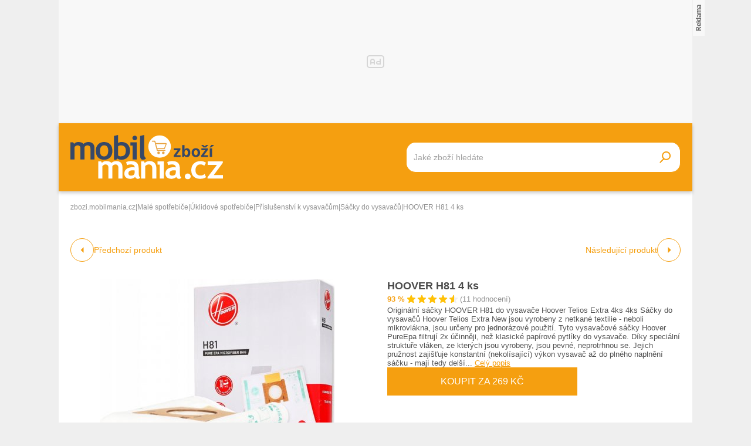

--- FILE ---
content_type: text/html; charset=UTF-8
request_url: https://zbozi.mobilmania.cz/hoover-h81-4-ks-d1088987916
body_size: 19897
content:
<!DOCTYPE html>
<html lang="cs">

<head>
    <script>
        window.didomiOnReady = window.didomiOnReady || [];
        window.dataLayer = window.dataLayer || [];
    </script>

    <script>
        window.dataLayer.push(
                {
    "app": {
        "service": {
            "name": "Zboží Mobilmania",
                "environment": "responsive",
                    },
    "systemId": "mobilmania"
    }
}
,
            {"page": {
                    "type": "productDetail",
                    "layoutId": "zbozi_product_2022_10_05"
                }},
            {
                "products": {
                    "category": {"id" : "941|7108|4208|4210" },
                    "_clear": true
                },
            },
                {
    "user": {
    "loginStatus": "anonymous",
        "internal": false
    }
}        );
    </script>

    <script type="application/javascript">
        window.__cncPageDefinition = window.__cncPageDefinition || {};

        window.__cncPageDefinition.browserEngine = 'SSR';

        window.__cncPageDefinition.site = 'zbozi_mobilmania';
        window.__cncPageDefinition.template = 'article';
        window.__cncPageDefinition.webType = 'responsive';
        window.__cncPageDefinition.forceArea = 'ostatni';
        window.__cncPageDefinition.responsiveBreakpoint = 1080;
        window.__cncPageDefinition.keywords = [];
    </script>

        <script id="cnc_cpex_cmp" src="https://cdn.cpex.cz/cmp/v2/cpex-cmp.min.js" async="async"></script>

    <script id="cnc_gpt" src="https://securepubads.g.doubleclick.net/tag/js/gpt.js" async="async"></script>
    <script id="cnc_cpex_prebid_settings" src="//ads.rubiconproject.com/prebid/22918_hledejceny.js" async="async"></script>
    <script id="cnc_wrapper" type="application/javascript" src="//w.cncenter.cz/cnc-wrapper.min.js" async="async"></script>

    <script type="text/javascript">
        var pp_gemius_use_cmp = true;
        var pp_gemius_identifier = 'pyA6FjuNp1PVNUzCGrK23MPJnA4Kk4wjZyIDyCxdPB3.t7';
        // lines below shouldn't be edited
        function gemius_pending(i) { window[i] = window[i] || function() {var x = window[i+'_pdata'] = window[i+'_pdata'] || []; x[x.length]=arguments;};};
        gemius_pending('gemius_hit'); gemius_pending('gemius_event'); gemius_pending('gemius_init'); gemius_pending('pp_gemius_hit'); gemius_pending('pp_gemius_event'); gemius_pending('pp_gemius_init');
        (function(d,t) {try {var gt=d.createElement(t),s=d.getElementsByTagName(t)[0],l='http'+((location.protocol=='https:')?'s':''); gt.setAttribute('async','async');
            gt.setAttribute('defer','defer'); gt.src=l+'://spir.hit.gemius.pl/xgemius.js'; s.parentNode.insertBefore(gt,s);} catch (e) {}})(document,'script');
    </script>

    <script>
                window.didomiOnReady.push(function (Didomi) {
            (function(w,d,s,l,i){w[l]=w[l]||[];w[l].push({'gtm.start':
                    new Date().getTime(),event:'gtm.js'});var f=d.getElementsByTagName(s)[0],
                j=d.createElement(s),dl=l!='dataLayer'?'&l='+l:'';j.async=true;j.src=
                'https://www.googletagmanager.com/gtm.js?id='+i+dl;f.parentNode.insertBefore(j,f);
            })(window,document,'script','dataLayer','GTM-5N9C55');
        });
    </script>

    <meta charset="UTF-8">
    <meta name="viewport" content="width=device-width, initial-scale=1">

    <title>HOOVER H81 4 ks – Zboží Mobilmania</title>

    <link rel="preconnect" href="https://www.googletagmanager.com">
    <link rel="dns-prefetch" href="https://www.googletagmanager.com">

            <link rel="stylesheet" href="/build/product.6a4b0984.css">
    <link rel="stylesheet" href="/build/main.85bdb35a.css">

    
                    <link rel="canonical" href="https://zbozi.mobilmania.cz/hoover-h81-4-ks-d1088987916">
        
    
        <link rel="apple-touch-icon" sizes="180x180" href="/favicons/apple-touch-icon.png?v=1">
<link rel="icon" type="image/png" sizes="16x16" href="/favicons/favicon-16x16.ico?v=1">
<link rel="shortcut icon" href="/favicon.ico?v=1">
<meta name="msapplication-TileColor" content="#FFFFFF">
<meta name="application-name" content="Mobilmania.cz">
<meta property="twitter:card" content="summary_large_image">

<meta property="og:title" content="HOOVER H81 4 ks – Zboží Mobilmania">
    <meta property="twitter:title" content="HOOVER H81 4 ks – Zboží Mobilmania">
<meta name="description" content="Na Zboží Mobilmania najdete HOOVER H81 4 ks již od 198 Kč. V nabídce máme i další Sáčky do vysavačů.">
    <meta property="og:description" content="Na Zboží Mobilmania najdete HOOVER H81 4 ks již od 198 Kč. V nabídce máme i další Sáčky do vysavačů.">
    <meta property="twitter:description" content="Na Zboží Mobilmania najdete HOOVER H81 4 ks již od 198 Kč. V nabídce máme i další Sáčky do vysavačů.">
<meta property="og:image" content="https://im9.cz/iR/importprodukt-orig/6a6/6a63dfa8733a07a3e2da76cb936df9ff--mm800x800.jpg">
<meta property="twitter:image" content="https://im9.cz/iR/importprodukt-orig/6a6/6a63dfa8733a07a3e2da76cb936df9ff--mm800x800.jpg">
<meta property="og:locale" content="cs_CZ">
<meta property="og:type" content="website">
    <meta property="og:url" content="https://zbozi.mobilmania.cz/hoover-h81-4-ks-d1088987916">
<meta property="og:site_name" content="Zboží Mobilmania"></head>


<body class=" body-product-detail">
<!-- Google Tag Manager (noscript) -->
<noscript><iframe src="https://www.googletagmanager.com/ns.html?id=GTM-5N9C55" height="0" width="0" style="display:none;visibility:hidden"></iframe></noscript>
<!-- End Google Tag Manager (noscript) -->
<script>
    window.didomiOnReady.push(function (Didomi) {
        window.dataLayer.push({'event': 'page_body'});
        window.dataLayer.push({'event': 'page_ready'});
    });
</script>

<div class="hide-mobile">
    <div id="cnc_branding_creative_wrapper" class="advertising-leaderboard">
    <div class="cnc-ads cnc-ads--leaderboard">
        <div class="cnc-ads__within" id="cnc_leaderboard_1"></div>
    </div>
</div>


</div>

<div class="page-wrapper">

        <header class="page-header js-page-header">
    <div class="page-header__content">
        
        <div class="page-header-basic js-page-header-basic">
            
                        <a class="page-logo page-logo--header" href="/">
    <img class="page-logo__image page-logo__image--1" src="/build/images/style/logo.b4e2f356.svg" alt="Logo Mobilmania.cz">
    <img class="page-logo__image page-logo__image--2" src="/build/images/style/logo-2.bc52fc11.svg" alt="Logo Mobilmania.cz">
    <span class="is-hidden">Titulní strana Zboží Mobilmania</span>
</a>            
            <span class="searchbox-opener js-searchbox-opener"></span>
    
                        <div class="searchbox searchbox--page-header-basic js-product-searchbox">
    <form class="searchbox__form js-sb-form" action="/hledat" method="POST">

        <div class="searchbox__content">

                        
            <div class="searchbox__main">
                <input class="searchbox__entry js-sb-product-search js-sb-product-search-header" type="text" placeholder="Jaké zboží hledáte" name="search" autocomplete="off"
                       data-search-url="/ajax/load-product-suggestions"
                >
                <div class="button button--primary button--medium searchbox__button-2 js-sb-mob-button"></div>
                <div class="searchbox-suggestions js-sb-product-suggestions" style="display: none"></div>
            </div>

        </div>

        <button class="button button--primary button--small searchbox__button js-sb-submit-button">
            <span class="searchbox__button-desc">Vyhledat zboží</span>
        </button>

    </form>

</div>        
        </div>
    
    </div>
</header>
    <div class="page-content js-page-content">

        <div class="group-cover js-group-cover">
                        <div class="group-universal">
    <div class="group-universal__header">
                <a class="page-logo page-logo--group-universal" href="/">
    <img class="page-logo__image page-logo__image--1" src="/build/images/style/logo.b4e2f356.svg" alt="Logo Mobilmania.cz">
    <img class="page-logo__image page-logo__image--2" src="/build/images/style/logo-2.bc52fc11.svg" alt="Logo Mobilmania.cz">
    <span class="is-hidden">Titulní strana Zboží Mobilmania</span>
</a>                <span class="group-universal__button-close js-group-cover-opener"></span>
                <div class="searchbox-2">
    <form class="searchbox-2__form" action="/hledat" method="get">
        <input class="searchbox-2__entry" type="text" placeholder="Jaké zboží hledáte?" name="search">
        <button class="searchbox-2__button">
            <span class="searchbox-2__button-desc">Hledat</span>
        </button>
    </form>
</div>    </div>
    
    <div class="group-universal__content">
                
<nav class="menu-4">
    <div class="menu-4__section">
            </div>
    <div class="menu-4__section">
            </div>
    <div class="menu-4__section">
            </div>
    <div class="menu-4__section">
            </div>
</nav>                <nav class="special-links special-links--group-universal-1">
    </nav>                <nav class="special-links special-links--group-universal-2">
    </nav>    </div>
    
    <div class="group-universal__footer">
                <div class="socials socials--group-universal">
    <strong class="socials__headline">Sledujte nás:</strong>
    <div class="socials__list">
            </div>
</div>                <div class="quick-contact quick-contact--group-universal">
    <a class="quick-contact__link quick-contact__link--email" href="mailto:tip@mobilmania.cz">tip@mobilmania.cz</a>
    |
    <a class="quick-contact__link quick-contact__link--tel" href="tel:724249000">724 249 000</a>
</div>    </div>
</div>        </div>

                <main class="product-detail">
                <div class="inner">
        
        <script type="application/ld+json">{"@context":"https:\/\/schema.org\/","@type":"Product","name":"HOOVER H81 4 ks","description":"Na Zbo\u017e\u00ed Mobilmania najdete HOOVER H81 4 ks ji\u017e od 198 K\u010d. V nab\u00eddce m\u00e1me i dal\u0161\u00ed S\u00e1\u010dky do vysava\u010d\u016f.","offers":{"@type":"AggregateOffer","priceCurrency":"CZK","offerCount":6,"lowPrice":198,"highPrice":269,"offers":{"@type":"Offer","url":"https:\/\/zbozi.mobilmania.cz\/hoover-h81-4-ks-d1088987916","priceCurrency":"CZK","price":269,"itemCondition":"https:\/\/schema.org\/NewCondition","availability":"https:\/\/schema.org\/InStock"}},"image":"https:\/\/im9.cz\/iR\/importprodukt-orig\/6a6\/6a63dfa8733a07a3e2da76cb936df9ff--mm1000x1000.jpg"}</script>    
                <div class="gap-element">
            <script type="application/ld+json">{"@context":"https:\/\/schema.org","@type":"BreadcrumbList","itemListElement":[{"@type":"ListItem","position":1,"name":"zbozi.mobilmania.cz","item":"https:\/\/zbozi.mobilmania.cz\/"},{"@type":"ListItem","position":2,"name":"Mal\u00e9 spot\u0159ebi\u010de","item":"https:\/\/zbozi.mobilmania.cz\/male-spotrebice"},{"@type":"ListItem","position":3,"name":"\u00daklidov\u00e9 spot\u0159ebi\u010de","item":"https:\/\/zbozi.mobilmania.cz\/uklidove-spotrebice"},{"@type":"ListItem","position":4,"name":"P\u0159\u00edslu\u0161enstv\u00ed k vysava\u010d\u016fm","item":"https:\/\/zbozi.mobilmania.cz\/prislusenstvi-k-vysavacum"},{"@type":"ListItem","position":5,"name":"S\u00e1\u010dky do vysava\u010d\u016f","item":"https:\/\/zbozi.mobilmania.cz\/sacky-do-vysavacu"},{"@type":"ListItem","position":5,"name":"HOOVER H81 4 ks"}]}</script><div class="breadcrumbs">
    <a class="breadcrumbs__item breadcrumbs__item--link" href='/'>zbozi.mobilmania.cz</a>
    <span class="breadcrumbs__separator">|</span>
            <a class="breadcrumbs__item breadcrumbs__item--link" href="/male-spotrebice">Malé spotřebiče</a>
        <span class="breadcrumbs__separator">|</span>
            <a class="breadcrumbs__item breadcrumbs__item--link" href="/uklidove-spotrebice">Úklidové spotřebiče</a>
        <span class="breadcrumbs__separator">|</span>
            <a class="breadcrumbs__item breadcrumbs__item--link" href="/prislusenstvi-k-vysavacum">Příslušenství k vysavačům</a>
        <span class="breadcrumbs__separator">|</span>
            <a class="breadcrumbs__item breadcrumbs__item--link" href="/sacky-do-vysavacu">Sáčky do vysavačů</a>
        <span class="breadcrumbs__separator">|</span>
                <span class="breadcrumbs__item breadcrumbs__item--last">HOOVER H81 4 ks</span>
    </div>        </div>
    
            <div class="product-detail-navigation">
                    <div class="product-detail-navigation__arrow product-detail-navigation__arrow--prev">
                                                <a class="arrow arrow--prev" href="/d1088987916/previous">
    <span class="arrow__icon"></span>
            <span class="arrow__desc">
            Předchozí produkt
        </span>
    </a>                    </div>
                    <div class="product-detail-navigation__arrow product-detail-navigation__arrow--next">
                        <a class="arrow arrow--next" href="/d1088987916/next">
    <span class="arrow__icon"></span>
            <span class="arrow__desc">
            Následující produkt
        </span>
    </a>                    </div>
            </div>

        <div class="gap-block">
                        <div class="product-detail-basic">
    <div class="product-detail-basic__block">
                            
        <div class="product-detail-images">
            <div class="product-detail-images__picture">
                                    <a href="javascript:;" data-fancybox-trigger="gallery">
                        <div
    class="picture picture--fit-contain picture--product"
    >
    <img
        class="picture__image"
        src="https://im9.cz/iR/importprodukt-orig/6a6/6a63dfa8733a07a3e2da76cb936df9ff--mmf400x400.jpg"
        alt="HOOVER H81 4 ks – Zboží Mobilmania"
        title="HOOVER H81 4 ks – Zboží Mobilmania"
                loading="lazy"
    >
</div>                    </a>
                            </div>

                            <a class="product-detail-images__desc" href="javascript:;" data-fancybox-trigger="gallery">Galerie 1/10</a>
                    </div>
    </div>
    
    <div class="product-detail-basic__block">
        
        <div class="product-detail-basic__part">
            <h1 class="product-detail-basic__headline">
                                    <a class="product-detail-basic__headline-link" href="https://zbozi.mobilmania.cz/exit?offer_id=4650397033&amp;product_id=1088987916&amp;target_url=https://exit.seznamzbozi.cz/kupaoprav-cz/4650397033/?z%3D2%26p%3D1">
                        HOOVER H81 4 ks
                    </a>
                            </h1>
            <div class="product-detail-basic__ratings">
                <strong class="product-detail-basic__ratings-percents">93 %</strong>
                <div class="product-detail-basic__rating-stars-wrapper">
                    <div class="rating-stars rating-stars--product-detail-basic">
    <div class="rating-stars__bar" style="background-size: 93% 100%;"></div>
    <div class="rating-stars__cover"></div>
</div>                </div>
                <span class="product-detail-basic__ratings-reviews">(11 hodnocení)</span>
            </div>
        </div>

                            <p class="product-detail-basic__desc">
                Originální sáčky HOOVER H81 do vysavače Hoover Telios Extra 4ks  4ks Sáčky do vysavačů Hoover Telios Extra New jsou vyrobeny z netkané textilie - neboli mikrovlákna, jsou určeny pro jednorázové použití. Tyto vysavačové sáčky Hoover PureEpa filtrují 2x účinněji, než klasické papírové pytlíky do vysavače. Díky speciální struktuře vláken, ze kterých jsou vyrobeny, jsou pevné, neprotrhnou se. Jejich pružnost zajišťuje konstantní (nekolísající) výkon vysavač až do plného naplnění sáčku - mají tedy delší... <span class="link product-detail-basic__desc-link js-scroll-trigger" data-target="#product_description">Celý popis</span>            </p>
            
                    <a
                class="button button--large button--primary product-detail-basic__button"
                href="https://zbozi.mobilmania.cz/exit?offer_id=4650397033&amp;product_id=1088987916&amp;target_url=https://exit.seznamzbozi.cz/kupaoprav-cz/4650397033/?z%3D2%26p%3D1"
                target="_blank"
            >
                Koupit za 269 Kč
            </a>
                
    </div>
    
</div>        </div>
    
        <div class="wrapper-with-column">
            <div class="wrapper-with-column__block">
    
    
                <div class="gap-block background-light-mobile">
                                                                

<div class="gap-element js-offers-switch-section" data-load-url="/ajax/product_offers">
    <div class="switcher">
    <div class="switcher__content">
        <ul class="switcher__list">
                            <li class="switcher__item js-switcher-item is-active" data-id="favorite">
                    Od nejoblíbenějších
                </li>
                            <li class="switcher__item js-switcher-item" data-id="cheapest">
                    Od nejlevnějších
                </li>
                            <li class="switcher__item js-switcher-item" data-id="expensive">
                    Od nejdražších
                </li>
                    </ul>
    </div>
</div>
</div>

<div class="js-item-list-container" data-productid="1088987916">
    

<div class="gap-element">
    <div class="product-offer-list">
        <div class="product-offer-list__block">
                            <article class="product-offer-item">
            <a class="product-offer-item__picture" href="https://zbozi.mobilmania.cz/exit?offer_id=4650397033&amp;product_id=1088987916&amp;target_url=https://exit.seznamzbozi.cz/kupaoprav-cz/4650397033/?z%3D2%26p%3D1" target="_blank">
            <img class="product-offer-item__image" src="https://im9.cz/iR/importobchod-orig/44946_logo--mm130x40.png" alt="HOOVER H81 4 ks CZ distibuce + doprava + doživotní servis">
        </a>
        <a class="product-offer-item__ratings" href="https://zbozi.mobilmania.cz/exit?offer_id=4650397033&amp;product_id=1088987916&amp;target_url=https://exit.seznamzbozi.cz/kupaoprav-cz/4650397033/?z%3D2%26p%3D1" target="_blank">
        <strong class="product-offer-item__ratings-percents">97 %</strong>
        <div class="product-offer-item__ratings-stars-wrapper">
            <div class="rating-stars">
    <div class="rating-stars__bar" style="background-size: 97% 100%;"></div>
    <div class="rating-stars__cover"></div>
</div>        </div>
        <span class="product-offer-item__ratings-reviews">(11 922 hodnocení)</span>
    </a>
    <h3 class="product-offer-item__headline">
        <a class="product-offer-item__headline-link" href="https://zbozi.mobilmania.cz/exit?offer_id=4650397033&amp;product_id=1088987916&amp;target_url=https://exit.seznamzbozi.cz/kupaoprav-cz/4650397033/?z%3D2%26p%3D1" target="_blank">HOOVER H81 4 ks CZ distibuce + doprava + doživotní servis</a>
    </h3>
    <div class="product-offer-item__info">
            <span class="product-offer-item__delivery">
                Doprava:
                <span class="product-offer-item__delivery-label">
                                              66 Kč
                                     </span>
            </span>
                    <a class="product-offer-item__stock" href="https://zbozi.mobilmania.cz/exit?offer_id=4650397033&amp;product_id=1088987916&amp;target_url=https://exit.seznamzbozi.cz/kupaoprav-cz/4650397033/?z%3D2%26p%3D1" target="_blank">Skladem</a>
            </div>
    <a
        class="product-offer-item__button-mobile"
        href="https://zbozi.mobilmania.cz/exit?offer_id=4650397033&amp;product_id=1088987916&amp;target_url=https://exit.seznamzbozi.cz/kupaoprav-cz/4650397033/?z%3D2%26p%3D1"
    >
        269 Kč
    </a>
    <a
        class="button button--small button--primary button--with-icon product-offer-item__button-desktop"
        href="https://zbozi.mobilmania.cz/exit?offer_id=4650397033&amp;product_id=1088987916&amp;target_url=https://exit.seznamzbozi.cz/kupaoprav-cz/4650397033/?z%3D2%26p%3D1"
        target="_blank"
    >
        Koupit za 269 Kč
    </a>

</article>                            <article class="product-offer-item">
            <a class="product-offer-item__picture" href="https://zbozi.mobilmania.cz/exit?offer_id=5124606942&amp;product_id=1088987916&amp;target_url=https://exit.seznamzbozi.cz/planeo-cz/5124606942/?z%3D2%26p%3D2" target="_blank">
            <img class="product-offer-item__image" src="https://im9.cz/iR/importobchod-orig/83725_logo--mm130x40.png" alt="Hoover H81, 4ks">
        </a>
        <a class="product-offer-item__ratings" href="https://zbozi.mobilmania.cz/exit?offer_id=5124606942&amp;product_id=1088987916&amp;target_url=https://exit.seznamzbozi.cz/planeo-cz/5124606942/?z%3D2%26p%3D2" target="_blank">
        <strong class="product-offer-item__ratings-percents">96 %</strong>
        <div class="product-offer-item__ratings-stars-wrapper">
            <div class="rating-stars">
    <div class="rating-stars__bar" style="background-size: 96% 100%;"></div>
    <div class="rating-stars__cover"></div>
</div>        </div>
        <span class="product-offer-item__ratings-reviews">(27 746 hodnocení)</span>
    </a>
    <h3 class="product-offer-item__headline">
        <a class="product-offer-item__headline-link" href="https://zbozi.mobilmania.cz/exit?offer_id=5124606942&amp;product_id=1088987916&amp;target_url=https://exit.seznamzbozi.cz/planeo-cz/5124606942/?z%3D2%26p%3D2" target="_blank">Hoover H81, 4ks</a>
    </h3>
    <div class="product-offer-item__info">
            <span class="product-offer-item__delivery">
                Doprava:
                <span class="product-offer-item__delivery-label">
                                              zdarma
                                         </span>
            </span>
                    <a class="product-offer-item__stock" href="https://zbozi.mobilmania.cz/exit?offer_id=5124606942&amp;product_id=1088987916&amp;target_url=https://exit.seznamzbozi.cz/planeo-cz/5124606942/?z%3D2%26p%3D2" target="_blank">Skladem</a>
            </div>
    <a
        class="product-offer-item__button-mobile"
        href="https://zbozi.mobilmania.cz/exit?offer_id=5124606942&amp;product_id=1088987916&amp;target_url=https://exit.seznamzbozi.cz/planeo-cz/5124606942/?z%3D2%26p%3D2"
    >
        249 Kč
    </a>
    <a
        class="button button--small button--primary button--with-icon product-offer-item__button-desktop"
        href="https://zbozi.mobilmania.cz/exit?offer_id=5124606942&amp;product_id=1088987916&amp;target_url=https://exit.seznamzbozi.cz/planeo-cz/5124606942/?z%3D2%26p%3D2"
        target="_blank"
    >
        Koupit za 249 Kč
    </a>

</article>                            <article class="product-offer-item">
            <a class="product-offer-item__picture" href="https://zbozi.mobilmania.cz/exit?offer_id=5366958936&amp;product_id=1088987916&amp;target_url=https://exit.seznamzbozi.cz/onlineshop-cz/5366958936/?z%3D2%26p%3D3" target="_blank">
            <img class="product-offer-item__image" src="https://im9.cz/iR/importobchod-orig/4228_logo--mm130x40.png" alt="Hoover H81, 4ks">
        </a>
        <a class="product-offer-item__ratings" href="https://zbozi.mobilmania.cz/exit?offer_id=5366958936&amp;product_id=1088987916&amp;target_url=https://exit.seznamzbozi.cz/onlineshop-cz/5366958936/?z%3D2%26p%3D3" target="_blank">
        <strong class="product-offer-item__ratings-percents">97 %</strong>
        <div class="product-offer-item__ratings-stars-wrapper">
            <div class="rating-stars">
    <div class="rating-stars__bar" style="background-size: 97% 100%;"></div>
    <div class="rating-stars__cover"></div>
</div>        </div>
        <span class="product-offer-item__ratings-reviews">(57 098 hodnocení)</span>
    </a>
    <h3 class="product-offer-item__headline">
        <a class="product-offer-item__headline-link" href="https://zbozi.mobilmania.cz/exit?offer_id=5366958936&amp;product_id=1088987916&amp;target_url=https://exit.seznamzbozi.cz/onlineshop-cz/5366958936/?z%3D2%26p%3D3" target="_blank">Hoover H81, 4ks</a>
    </h3>
    <div class="product-offer-item__info">
            <span class="product-offer-item__delivery">
                Doprava:
                <span class="product-offer-item__delivery-label">
                                              69 Kč
                                     </span>
            </span>
                    <a class="product-offer-item__stock" href="https://zbozi.mobilmania.cz/exit?offer_id=5366958936&amp;product_id=1088987916&amp;target_url=https://exit.seznamzbozi.cz/onlineshop-cz/5366958936/?z%3D2%26p%3D3" target="_blank">Skladem</a>
            </div>
    <a
        class="product-offer-item__button-mobile"
        href="https://zbozi.mobilmania.cz/exit?offer_id=5366958936&amp;product_id=1088987916&amp;target_url=https://exit.seznamzbozi.cz/onlineshop-cz/5366958936/?z%3D2%26p%3D3"
    >
        249 Kč
    </a>
    <a
        class="button button--small button--primary button--with-icon product-offer-item__button-desktop"
        href="https://zbozi.mobilmania.cz/exit?offer_id=5366958936&amp;product_id=1088987916&amp;target_url=https://exit.seznamzbozi.cz/onlineshop-cz/5366958936/?z%3D2%26p%3D3"
        target="_blank"
    >
        Koupit za 249 Kč
    </a>

</article>                            <article class="product-offer-item">
            <a class="product-offer-item__picture" href="https://zbozi.mobilmania.cz/exit?offer_id=3102284275&amp;product_id=1088987916&amp;target_url=https://exit.seznamzbozi.cz/nipponcec-cz/3102284275/?z%3D2%26p%3D4" target="_blank">
            <img class="product-offer-item__image" src="https://im9.cz/iR/importobchod-orig/4683_logo--mm130x40.png" alt="Originální sáčky Hoover H81 pro vysavače Telios Extra 4ks">
        </a>
        <a class="product-offer-item__ratings" href="https://zbozi.mobilmania.cz/exit?offer_id=3102284275&amp;product_id=1088987916&amp;target_url=https://exit.seznamzbozi.cz/nipponcec-cz/3102284275/?z%3D2%26p%3D4" target="_blank">
        <strong class="product-offer-item__ratings-percents">98 %</strong>
        <div class="product-offer-item__ratings-stars-wrapper">
            <div class="rating-stars">
    <div class="rating-stars__bar" style="background-size: 98% 100%;"></div>
    <div class="rating-stars__cover"></div>
</div>        </div>
        <span class="product-offer-item__ratings-reviews">(11 185 hodnocení)</span>
    </a>
    <h3 class="product-offer-item__headline">
        <a class="product-offer-item__headline-link" href="https://zbozi.mobilmania.cz/exit?offer_id=3102284275&amp;product_id=1088987916&amp;target_url=https://exit.seznamzbozi.cz/nipponcec-cz/3102284275/?z%3D2%26p%3D4" target="_blank">Originální sáčky Hoover H81 pro vysavače Telios Extra 4ks</a>
    </h3>
    <div class="product-offer-item__info">
            <span class="product-offer-item__delivery">
                Doprava:
                <span class="product-offer-item__delivery-label">
                                              59 Kč
                                     </span>
            </span>
                    <a class="product-offer-item__stock" href="https://zbozi.mobilmania.cz/exit?offer_id=3102284275&amp;product_id=1088987916&amp;target_url=https://exit.seznamzbozi.cz/nipponcec-cz/3102284275/?z%3D2%26p%3D4" target="_blank">Skladem</a>
            </div>
    <a
        class="product-offer-item__button-mobile"
        href="https://zbozi.mobilmania.cz/exit?offer_id=3102284275&amp;product_id=1088987916&amp;target_url=https://exit.seznamzbozi.cz/nipponcec-cz/3102284275/?z%3D2%26p%3D4"
    >
        249 Kč
    </a>
    <a
        class="button button--small button--primary button--with-icon product-offer-item__button-desktop"
        href="https://zbozi.mobilmania.cz/exit?offer_id=3102284275&amp;product_id=1088987916&amp;target_url=https://exit.seznamzbozi.cz/nipponcec-cz/3102284275/?z%3D2%26p%3D4"
        target="_blank"
    >
        Koupit za 249 Kč
    </a>

</article>                            <article class="product-offer-item">
            <a class="product-offer-item__picture" href="https://zbozi.mobilmania.cz/exit?offer_id=4555338814&amp;product_id=1088987916&amp;target_url=https://exit.seznamzbozi.cz/tonerpartner-cz/4555338814/?z%3D2%26p%3D5" target="_blank">
            <img class="product-offer-item__image" src="https://im9.cz/iR/importobchod-orig/49551_logo--mm130x40.png" alt="HOOVER H81 4 ks">
        </a>
        <a class="product-offer-item__ratings" href="https://zbozi.mobilmania.cz/exit?offer_id=4555338814&amp;product_id=1088987916&amp;target_url=https://exit.seznamzbozi.cz/tonerpartner-cz/4555338814/?z%3D2%26p%3D5" target="_blank">
        <strong class="product-offer-item__ratings-percents">91 %</strong>
        <div class="product-offer-item__ratings-stars-wrapper">
            <div class="rating-stars">
    <div class="rating-stars__bar" style="background-size: 91% 100%;"></div>
    <div class="rating-stars__cover"></div>
</div>        </div>
        <span class="product-offer-item__ratings-reviews">(18 873 hodnocení)</span>
    </a>
    <h3 class="product-offer-item__headline">
        <a class="product-offer-item__headline-link" href="https://zbozi.mobilmania.cz/exit?offer_id=4555338814&amp;product_id=1088987916&amp;target_url=https://exit.seznamzbozi.cz/tonerpartner-cz/4555338814/?z%3D2%26p%3D5" target="_blank">HOOVER H81 4 ks</a>
    </h3>
    <div class="product-offer-item__info">
            <span class="product-offer-item__delivery">
                Doprava:
                <span class="product-offer-item__delivery-label">
                                              69 Kč
                                     </span>
            </span>
                    <a class="product-offer-item__stock" href="https://zbozi.mobilmania.cz/exit?offer_id=4555338814&amp;product_id=1088987916&amp;target_url=https://exit.seznamzbozi.cz/tonerpartner-cz/4555338814/?z%3D2%26p%3D5" target="_blank">Skladem</a>
            </div>
    <a
        class="product-offer-item__button-mobile"
        href="https://zbozi.mobilmania.cz/exit?offer_id=4555338814&amp;product_id=1088987916&amp;target_url=https://exit.seznamzbozi.cz/tonerpartner-cz/4555338814/?z%3D2%26p%3D5"
    >
        234 Kč
    </a>
    <a
        class="button button--small button--primary button--with-icon product-offer-item__button-desktop"
        href="https://zbozi.mobilmania.cz/exit?offer_id=4555338814&amp;product_id=1088987916&amp;target_url=https://exit.seznamzbozi.cz/tonerpartner-cz/4555338814/?z%3D2%26p%3D5"
        target="_blank"
    >
        Koupit za 234 Kč
    </a>

</article>                    </div>
        <div class="product-offer-list__block js-offers-all" style="display: none;">
                            <article class="product-offer-item">
            <a class="product-offer-item__picture" href="https://zbozi.mobilmania.cz/exit?offer_id=5789642187&amp;product_id=1088987916&amp;target_url=https://exit.seznamzbozi.cz/allegro-cz/5789642187/?z%3D2%26p%3D6" target="_blank">
            <img class="product-offer-item__image" src="https://im9.cz/iR/importobchod-orig/91641_logo--mm130x40.png" alt="HOOVER H81 4 ks">
        </a>
        <a class="product-offer-item__ratings" href="https://zbozi.mobilmania.cz/exit?offer_id=5789642187&amp;product_id=1088987916&amp;target_url=https://exit.seznamzbozi.cz/allegro-cz/5789642187/?z%3D2%26p%3D6" target="_blank">
        <strong class="product-offer-item__ratings-percents">94 %</strong>
        <div class="product-offer-item__ratings-stars-wrapper">
            <div class="rating-stars">
    <div class="rating-stars__bar" style="background-size: 94% 100%;"></div>
    <div class="rating-stars__cover"></div>
</div>        </div>
        <span class="product-offer-item__ratings-reviews">(67 308 hodnocení)</span>
    </a>
    <h3 class="product-offer-item__headline">
        <a class="product-offer-item__headline-link" href="https://zbozi.mobilmania.cz/exit?offer_id=5789642187&amp;product_id=1088987916&amp;target_url=https://exit.seznamzbozi.cz/allegro-cz/5789642187/?z%3D2%26p%3D6" target="_blank">HOOVER H81 4 ks</a>
    </h3>
    <div class="product-offer-item__info">
            <span class="product-offer-item__delivery">
                Doprava:
                <span class="product-offer-item__delivery-label">
                                              49 Kč
                                     </span>
            </span>
                    <a class="product-offer-item__stock" href="https://zbozi.mobilmania.cz/exit?offer_id=5789642187&amp;product_id=1088987916&amp;target_url=https://exit.seznamzbozi.cz/allegro-cz/5789642187/?z%3D2%26p%3D6" target="_blank">Skladem</a>
            </div>
    <a
        class="product-offer-item__button-mobile"
        href="https://zbozi.mobilmania.cz/exit?offer_id=5789642187&amp;product_id=1088987916&amp;target_url=https://exit.seznamzbozi.cz/allegro-cz/5789642187/?z%3D2%26p%3D6"
    >
        198 Kč
    </a>
    <a
        class="button button--small button--primary button--with-icon product-offer-item__button-desktop"
        href="https://zbozi.mobilmania.cz/exit?offer_id=5789642187&amp;product_id=1088987916&amp;target_url=https://exit.seznamzbozi.cz/allegro-cz/5789642187/?z%3D2%26p%3D6"
        target="_blank"
    >
        Koupit za 198 Kč
    </a>

</article>                    </div>
    </div>
</div>

    <div class="gap-element align-content-center">
        <span class="button-show-more js-show-all-offers js-button-show-more" data-alt-text="Skrýt další nabídky">Zobrazit další nabídky</span>    </div>
</div>
                            
                                            <div class="gap-element" id="product_description">
                                                        <div class="gap-element-small">
    <h2 class="headline-designed">
    <span class="headline-designed__desc">Popis</span>
</h2></div>

<div class="product-detail-description js-product-detail-description">
    <div class="product-detail-description__content js-product-detail-description-content">
        <div class="product-detail-description__content-body js-product-detail-description-content-body">
            Originální sáčky HOOVER H81 do vysavače Hoover Telios Extra 4ks<br />
<br />
4ks Sáčky do vysavačů Hoover Telios Extra New jsou vyrobeny z netkané textilie - neboli mikrovlákna, jsou určeny pro jednorázové použití. Tyto vysavačové sáčky Hoover PureEpa filtrují 2x účinněji, než klasické papírové pytlíky do vysavače. Díky speciální struktuře vláken, ze kterých jsou vyrobeny, jsou pevné, neprotrhnou se. Jejich pružnost zajišťuje konstantní (nekolísající) výkon vysavač až do plného naplnění sáčku - mají tedy delší životnost než sáčky papírové, není nutno je tak často měnit. Netkaná textilie obecně je antibakteriální materiál - tkanina sáčku je biologicky neutrální, nemnoží se v ní bakterie, plísně a různé nechtěné mikroorganismy, které jsou původci mnoha alergií. <br />
Sáčky Hoover H81 k vysavačům Hoover Telios Extra4 ks v balenínetkaná textilie <br />
<br />
Druhy originálních sáčků do vysavačů Hoover. <br />
<br />
Společnost Hoover vyrábí 3 druhy typů sáčků do vysavačů - podle nich se liší míra prachových emisí. Sáčky Hoover jsou k dispozici ve variantě : Hepa, Purefilt a papírové.<br />
 <br />
Všechny originální sáčky Hoover jsou vybaveny speciálním těsněním, které sáček při vyjmutí z vysavače okamžitě uzavře. Žádný prach se tedy nedostane ven.<br />
Hepa sáčky Hoover mají až 30x vyšší schopnost zachycení prachu než běžné sáčky. Některé z Hepa sáčků Hoover obsahují i aktivní uhlíkové filtry, které eliminují nežádoucí pachy. Jde o ideální sáčky pro alergiky.Purefilt sáčky Hoover jsou vybaveny 3mi vrstvami filtrů, které pomáhají omezit šíření choroboplodných zárodků a bakterií.Papírové sáčky Hoover jsou běžné sáčky do vysavačů. Čím více mají vrstev, tím lépe zachytí prach.<br />
<br />
 <br />
 
        </div>
    </div>
    <div class="product-detail-description__show-more js-product-detail-description-show-more">
        <span class="button-show-more js-product-detail-description-show-more-button js-button-show-more" data-alt-text="Zobrazit méně">Zobrazit více</span>    </div>
</div>                        </div>
                            
                                            <div class="gap-element">
                                                        <div class="product-detail-images-2">
                                                                    <div class="product-detail-images-2__picture-wrapper">
                                        <a data-src="https://im9.cz/iR/importprodukt-orig/6a6/6a63dfa8733a07a3e2da76cb936df9ff--mm1000x1000.jpg" target="_blank" data-fancybox="gallery">
                                            <div
    class="picture picture--fit-contain picture--product"
    >
    <img
        class="picture__image"
        src="https://im9.cz/iR/importprodukt-orig/6a6/6a63dfa8733a07a3e2da76cb936df9ff--mmf150x150.jpg"
        alt="HOOVER H81 4 ks – Zboží Mobilmania"
        title="HOOVER H81 4 ks – Zboží Mobilmania"
                loading="lazy"
    >
</div>                                        </a>
                                    </div>
                                                                    <div class="product-detail-images-2__picture-wrapper">
                                        <a data-src="https://im9.cz/iR/importprodukt-orig/682/682fac09131ad994add9a1109e94c244--mm1000x1000.jpg" target="_blank" data-fancybox="gallery">
                                            <div
    class="picture picture--fit-contain picture--product"
    >
    <img
        class="picture__image"
        src="https://im9.cz/iR/importprodukt-orig/682/682fac09131ad994add9a1109e94c244--mmf150x150.jpg"
        alt="HOOVER H81 4 ks – Zboží Mobilmania"
        title="HOOVER H81 4 ks – Zboží Mobilmania"
                loading="lazy"
    >
</div>                                        </a>
                                    </div>
                                                                    <div class="product-detail-images-2__picture-wrapper">
                                        <a data-src="https://im9.cz/iR/importprodukt-orig/c3f/c3f89fbf541013e2b858824e3618317d--mm1000x1000.jpg" target="_blank" data-fancybox="gallery">
                                            <div
    class="picture picture--fit-contain picture--product"
    >
    <img
        class="picture__image"
        src="https://im9.cz/iR/importprodukt-orig/c3f/c3f89fbf541013e2b858824e3618317d--mmf150x150.jpg"
        alt="HOOVER H81 4 ks – Zboží Mobilmania"
        title="HOOVER H81 4 ks – Zboží Mobilmania"
                loading="lazy"
    >
</div>                                        </a>
                                    </div>
                                                                    <div class="product-detail-images-2__picture-wrapper">
                                        <a data-src="https://im9.cz/iR/importprodukt-orig/297/297f0c6f628a36c3ca82b79d76a12eac--mm1000x1000.jpg" target="_blank" data-fancybox="gallery">
                                            <div
    class="picture picture--fit-contain picture--product"
    >
    <img
        class="picture__image"
        src="https://im9.cz/iR/importprodukt-orig/297/297f0c6f628a36c3ca82b79d76a12eac--mmf150x150.jpg"
        alt="HOOVER H81 4 ks – Zboží Mobilmania"
        title="HOOVER H81 4 ks – Zboží Mobilmania"
                loading="lazy"
    >
</div>                                        </a>
                                    </div>
                                                                    <div class="product-detail-images-2__picture-wrapper">
                                        <a data-src="https://im9.cz/iR/importprodukt-orig/d53/d53368529caeb28429820ef56a93740c--mm1000x1000.jpg" target="_blank" data-fancybox="gallery">
                                            <div
    class="picture picture--fit-contain picture--product"
    >
    <img
        class="picture__image"
        src="https://im9.cz/iR/importprodukt-orig/d53/d53368529caeb28429820ef56a93740c--mmf150x150.jpg"
        alt="HOOVER H81 4 ks – Zboží Mobilmania"
        title="HOOVER H81 4 ks – Zboží Mobilmania"
                loading="lazy"
    >
</div>                                        </a>
                                    </div>
                                                                    <div class="product-detail-images-2__picture-wrapper">
                                        <a data-src="https://im9.cz/iR/importprodukt-orig/9f1/9f10441402e2c283d10bb67f317b2baf--mm1000x1000.jpg" target="_blank" data-fancybox="gallery">
                                            <div
    class="picture picture--fit-contain picture--product"
    >
    <img
        class="picture__image"
        src="https://im9.cz/iR/importprodukt-orig/9f1/9f10441402e2c283d10bb67f317b2baf--mmf150x150.jpg"
        alt="HOOVER H81 4 ks – Zboží Mobilmania"
        title="HOOVER H81 4 ks – Zboží Mobilmania"
                loading="lazy"
    >
</div>                                        </a>
                                    </div>
                                                                    <div class="product-detail-images-2__picture-wrapper">
                                        <a data-src="https://im9.cz/iR/importprodukt-orig/44a/44ace141802b96e1e60979789432d1c3--mm1000x1000.jpg" target="_blank" data-fancybox="gallery">
                                            <div
    class="picture picture--fit-contain picture--product"
    >
    <img
        class="picture__image"
        src="https://im9.cz/iR/importprodukt-orig/44a/44ace141802b96e1e60979789432d1c3--mmf150x150.jpg"
        alt="HOOVER H81 4 ks – Zboží Mobilmania"
        title="HOOVER H81 4 ks – Zboží Mobilmania"
                loading="lazy"
    >
</div>                                        </a>
                                    </div>
                                                                    <div class="product-detail-images-2__picture-wrapper">
                                        <a data-src="https://im9.cz/iR/importprodukt-orig/591/591a059d6cb5464c679b193962233b38--mm1000x1000.jpg" target="_blank" data-fancybox="gallery">
                                            <div
    class="picture picture--fit-contain picture--product"
    >
    <img
        class="picture__image"
        src="https://im9.cz/iR/importprodukt-orig/591/591a059d6cb5464c679b193962233b38--mmf150x150.jpg"
        alt="HOOVER H81 4 ks – Zboží Mobilmania"
        title="HOOVER H81 4 ks – Zboží Mobilmania"
                loading="lazy"
    >
</div>                                        </a>
                                    </div>
                                                                    <div class="product-detail-images-2__picture-wrapper">
                                        <a data-src="https://im9.cz/iR/importprodukt-orig/a65/a65faf2ccb39efff68226b90bbf0662e--mm1000x1000.jpg" target="_blank" data-fancybox="gallery">
                                            <div
    class="picture picture--fit-contain picture--product"
    >
    <img
        class="picture__image"
        src="https://im9.cz/iR/importprodukt-orig/a65/a65faf2ccb39efff68226b90bbf0662e--mmf150x150.jpg"
        alt="HOOVER H81 4 ks – Zboží Mobilmania"
        title="HOOVER H81 4 ks – Zboží Mobilmania"
                loading="lazy"
    >
</div>                                        </a>
                                    </div>
                                                                    <div class="product-detail-images-2__picture-wrapper">
                                        <a data-src="https://im9.cz/iR/importprodukt-orig/211/21149041773986bb64e5c685c2d7a5b0--mm1000x1000.jpg" target="_blank" data-fancybox="gallery">
                                            <div
    class="picture picture--fit-contain picture--product"
    >
    <img
        class="picture__image"
        src="https://im9.cz/iR/importprodukt-orig/211/21149041773986bb64e5c685c2d7a5b0--mmf150x150.jpg"
        alt="HOOVER H81 4 ks – Zboží Mobilmania"
        title="HOOVER H81 4 ks – Zboží Mobilmania"
                loading="lazy"
    >
</div>                                        </a>
                                    </div>
                                                            </div>
                        </div>
                            
                                                                <div class="gap-element-small">
    <h2 class="headline-designed">
    <span class="headline-designed__desc">Parametry</span>
</h2></div>

<div class="gap-element-small">
    <div class="product-detail-parameters js-product-detail-parameters">
        <div class="product-detail-parameters__content">
            <table class="product-detail-parameters__list">
                                    <tr>
                        <td>Výrobce</td>
                        <td>Hoover</td>
                    </tr>
                                    <tr>
                        <td>Počet kusů v balení</td>
                        <td>4 ks</td>
                    </tr>
                                    <tr>
                        <td>Materiál</td>
                        <td>netkaná textílie</td>
                    </tr>
                                    <tr>
                        <td>Druh</td>
                        <td>originální</td>
                    </tr>
                            </table>
        </div>
            </div>
</div>                        
                </div>
        
            </div>
            <div class="wrapper-with-column__block">
            
                <div class="position-sticky-desktop">
                                        <div class="advertising-halfpage gap-element hide-mobile">
    <div class="cnc-ads cnc-ads--halfpage">
        <div class="cnc-ads__within" id="cnc_halfpage_1"></div>
    </div>
</div>

                                    </div>
        
            </div>
        </div>
    
                <div class="hide-desktop">
            <div class="cnc-ads cnc-ads--mobile_rectangle_2">
    <div class="cnc-ads__within" id="cnc_mobile_rectangle_2"></div>
</div>
        </div>
    
                            <div class="gap-block-spaced-bottom">
                <div class="gap-element-small">
    <h2 class="headline-designed">
    <span class="headline-designed__desc">Podobné produkty</span>
</h2></div>

<div class="product-carousel js-product-slider-container">
    <div class="product-carousel__list js-product-slider">
                    <article
    class="product-item" 
        >
    <div class="product-item__content">
        <a class="product-item__link-category" href="/sacky-do-vysavacu">Další Sáčky do vysavačů</a>
        <h3 class="product-item__headline">
            <a class="product-item__link-name" href="/rowenta-high-filtration-hygiene-plus-zr200540-4-ks-d880427353">Rowenta High Filtration Hygiene+ ZR200540 4 ks</a>
        </h3>
        <div class="product-item__ratings">
            <strong class="product-item__ratings-percents">96 %</strong>
            <div class="product-item__ratings-stars-wrapper">
                <div class="rating-stars">
    <div class="rating-stars__bar" style="background-size: 96% 100%;"></div>
    <div class="rating-stars__cover"></div>
</div>            </div>
            <span class="product-item__ratings-reviews">(213 hodnocení)</span>
        </div>
        <a class="product-item__picture-wrapper" href="/rowenta-high-filtration-hygiene-plus-zr200540-4-ks-d880427353">
                                                    <div
    class="picture picture--fit-contain picture--product"
    >
    <img
        class="picture__image"
        src="https://img-cdn.heureka.group/v1/caa222ba-58b5-4a4d-858c-495af7f8b248.jpg?width=400&amp;height=400"
        alt="Rowenta High Filtration Hygiene+ ZR200540 4 ks – Zboží Mobilmania"
        title="Rowenta High Filtration Hygiene+ ZR200540 4 ks – Zboží Mobilmania"
                loading="lazy"
    >
</div>        </a>
        <div class="product-item__info">
            <strong class="product-item__price">209 - 470 Kč</strong>
            <a class="product-item__link-shops" href="/rowenta-high-filtration-hygiene-plus-zr200540-4-ks-d880427353">v 22 obchodech</a>
        </div>
    </div>
</article>
                    <article
    class="product-item" 
        >
    <div class="product-item__content">
        <a class="product-item__link-category" href="/sacky-do-vysavacu">Další Sáčky do vysavačů</a>
        <h3 class="product-item__headline">
            <a class="product-item__link-name" href="/eta-960068000-5ks-d1027598433">ETA 960068000 5ks</a>
        </h3>
        <div class="product-item__ratings">
            <strong class="product-item__ratings-percents">96 %</strong>
            <div class="product-item__ratings-stars-wrapper">
                <div class="rating-stars">
    <div class="rating-stars__bar" style="background-size: 96% 100%;"></div>
    <div class="rating-stars__cover"></div>
</div>            </div>
            <span class="product-item__ratings-reviews">(106 hodnocení)</span>
        </div>
        <a class="product-item__picture-wrapper" href="/eta-960068000-5ks-d1027598433">
                                                    <div
    class="picture picture--fit-contain picture--product"
    >
    <img
        class="picture__image"
        src="https://img-cdn.heureka.group/v1/f6309a74-43c9-4fe2-964b-d7cc54787178.jpg?width=400&amp;height=400"
        alt="ETA 960068000 5ks – Zboží Mobilmania"
        title="ETA 960068000 5ks – Zboží Mobilmania"
                loading="lazy"
    >
</div>        </a>
        <div class="product-item__info">
            <strong class="product-item__price">124 - 284 Kč</strong>
            <a class="product-item__link-shops" href="/eta-960068000-5ks-d1027598433">v 16 obchodech</a>
        </div>
    </div>
</article>
                    <article
    class="product-item" 
        >
    <div class="product-item__content">
        <a class="product-item__link-category" href="/sacky-do-vysavacu">Další Sáčky do vysavačů</a>
        <h3 class="product-item__headline">
            <a class="product-item__link-name" href="/karcher-2_863-314_0-4-ks-d1020458340">KÄRCHER 2.863-314.0 4 ks</a>
        </h3>
        <div class="product-item__ratings">
            <strong class="product-item__ratings-percents">95 %</strong>
            <div class="product-item__ratings-stars-wrapper">
                <div class="rating-stars">
    <div class="rating-stars__bar" style="background-size: 95% 100%;"></div>
    <div class="rating-stars__cover"></div>
</div>            </div>
            <span class="product-item__ratings-reviews">(30 hodnocení)</span>
        </div>
        <a class="product-item__picture-wrapper" href="/karcher-2_863-314_0-4-ks-d1020458340">
                                                    <div
    class="picture picture--fit-contain picture--product"
    >
    <img
        class="picture__image"
        src="https://img-cdn.heureka.group/v1/09a11f38-1b3e-4a57-943d-1a1da9a79189.jpg?width=400&amp;height=400"
        alt="KÄRCHER 2.863-314.0 4 ks – Zboží Mobilmania"
        title="KÄRCHER 2.863-314.0 4 ks – Zboží Mobilmania"
                loading="lazy"
    >
</div>        </a>
        <div class="product-item__info">
            <strong class="product-item__price">211 - 460 Kč</strong>
            <a class="product-item__link-shops" href="/karcher-2_863-314_0-4-ks-d1020458340">v 27 obchodech</a>
        </div>
    </div>
</article>
                    <article
    class="product-item" 
        >
    <div class="product-item__content">
        <a class="product-item__link-category" href="/sacky-do-vysavacu">Další Sáčky do vysavačů</a>
        <h3 class="product-item__headline">
            <a class="product-item__link-name" href="/electrolux-e201sm-d613491684">Electrolux E201SM</a>
        </h3>
        <div class="product-item__ratings">
            <strong class="product-item__ratings-percents">97 %</strong>
            <div class="product-item__ratings-stars-wrapper">
                <div class="rating-stars">
    <div class="rating-stars__bar" style="background-size: 97% 100%;"></div>
    <div class="rating-stars__cover"></div>
</div>            </div>
            <span class="product-item__ratings-reviews">(108 hodnocení)</span>
        </div>
        <a class="product-item__picture-wrapper" href="/electrolux-e201sm-d613491684">
                                                    <div
    class="picture picture--fit-contain picture--product"
    >
    <img
        class="picture__image"
        src="https://img-cdn.heureka.group/v1/88baf0cc-0aa6-4f95-be0d-65794662dd76.jpg?width=400&amp;height=400"
        alt="Electrolux E201SM – Zboží Mobilmania"
        title="Electrolux E201SM – Zboží Mobilmania"
                loading="lazy"
    >
</div>        </a>
        <div class="product-item__info">
            <strong class="product-item__price">297 - 629 Kč</strong>
            <a class="product-item__link-shops" href="/electrolux-e201sm-d613491684">v 20 obchodech</a>
        </div>
    </div>
</article>
                    <article
    class="product-item" 
        >
    <div class="product-item__content">
        <a class="product-item__link-category" href="/sacky-do-vysavacu">Další Sáčky do vysavačů</a>
        <h3 class="product-item__headline">
            <a class="product-item__link-name" href="/miele-hyclean-gn-3d-efficiency-4-ks-d233008071">Miele HyClean GN 3D Efficiency 4 ks</a>
        </h3>
        <div class="product-item__ratings">
            <strong class="product-item__ratings-percents">97 %</strong>
            <div class="product-item__ratings-stars-wrapper">
                <div class="rating-stars">
    <div class="rating-stars__bar" style="background-size: 97% 100%;"></div>
    <div class="rating-stars__cover"></div>
</div>            </div>
            <span class="product-item__ratings-reviews">(129 hodnocení)</span>
        </div>
        <a class="product-item__picture-wrapper" href="/miele-hyclean-gn-3d-efficiency-4-ks-d233008071">
                                                    <div
    class="picture picture--fit-contain picture--product"
    >
    <img
        class="picture__image"
        src="https://img-cdn.heureka.group/v1/62111950-7b90-4200-ad7c-7b70cd0d41ac.jpg?width=400&amp;height=400"
        alt="Miele HyClean GN 3D Efficiency 4 ks – Zboží Mobilmania"
        title="Miele HyClean GN 3D Efficiency 4 ks – Zboží Mobilmania"
                loading="lazy"
    >
</div>        </a>
        <div class="product-item__info">
            <strong class="product-item__price">399 - 482 Kč</strong>
            <a class="product-item__link-shops" href="/miele-hyclean-gn-3d-efficiency-4-ks-d233008071">v 5 obchodech</a>
        </div>
    </div>
</article>
                    <article
    class="product-item" 
        >
    <div class="product-item__content">
        <a class="product-item__link-category" href="/sacky-do-vysavacu">Další Sáčky do vysavačů</a>
        <h3 class="product-item__headline">
            <a class="product-item__link-name" href="/sencor-micro-svc-45rd-wh-5ks-d83518265">Sencor MICRO SVC 45RD/WH 5ks</a>
        </h3>
        <div class="product-item__ratings">
            <strong class="product-item__ratings-percents">94 %</strong>
            <div class="product-item__ratings-stars-wrapper">
                <div class="rating-stars">
    <div class="rating-stars__bar" style="background-size: 94% 100%;"></div>
    <div class="rating-stars__cover"></div>
</div>            </div>
            <span class="product-item__ratings-reviews">(56 hodnocení)</span>
        </div>
        <a class="product-item__picture-wrapper" href="/sencor-micro-svc-45rd-wh-5ks-d83518265">
                                                    <div
    class="picture picture--fit-contain picture--product"
    >
    <img
        class="picture__image"
        src="https://img-cdn.heureka.group/v1/6319e7dd-058c-4e77-910d-41605e189a4a.jpg?width=400&amp;height=400"
        alt="Sencor MICRO SVC 45RD/WH 5ks – Zboží Mobilmania"
        title="Sencor MICRO SVC 45RD/WH 5ks – Zboží Mobilmania"
                loading="lazy"
    >
</div>        </a>
        <div class="product-item__info">
            <strong class="product-item__price">140 - 303 Kč</strong>
            <a class="product-item__link-shops" href="/sencor-micro-svc-45rd-wh-5ks-d83518265">v 9 obchodech</a>
        </div>
    </div>
</article>
                    <article
    class="product-item" 
        >
    <div class="product-item__content">
        <a class="product-item__link-category" href="/sacky-do-vysavacu">Další Sáčky do vysavačů</a>
        <h3 class="product-item__headline">
            <a class="product-item__link-name" href="/bosch-bbz41fgall-4-ks-d490303497">Bosch BBZ41FGALL 4 ks</a>
        </h3>
        <div class="product-item__ratings">
            <strong class="product-item__ratings-percents">94 %</strong>
            <div class="product-item__ratings-stars-wrapper">
                <div class="rating-stars">
    <div class="rating-stars__bar" style="background-size: 94% 100%;"></div>
    <div class="rating-stars__cover"></div>
</div>            </div>
            <span class="product-item__ratings-reviews">(61 hodnocení)</span>
        </div>
        <a class="product-item__picture-wrapper" href="/bosch-bbz41fgall-4-ks-d490303497">
                                                    <div
    class="picture picture--fit-contain picture--product"
    >
    <img
        class="picture__image"
        src="https://img-cdn.heureka.group/v1/e633c100-1539-49a5-a5ab-f0f151260589.jpg?width=400&amp;height=400"
        alt="Bosch BBZ41FGALL 4 ks – Zboží Mobilmania"
        title="Bosch BBZ41FGALL 4 ks – Zboží Mobilmania"
                loading="lazy"
    >
</div>        </a>
        <div class="product-item__info">
            <strong class="product-item__price">143 - 421 Kč</strong>
            <a class="product-item__link-shops" href="/bosch-bbz41fgall-4-ks-d490303497">v 23 obchodech</a>
        </div>
    </div>
</article>
                    <article
    class="product-item" 
        >
    <div class="product-item__content">
        <a class="product-item__link-category" href="/sacky-do-vysavacu">Další Sáčky do vysavačů</a>
        <h3 class="product-item__headline">
            <a class="product-item__link-name" href="/eta-960068030-5ks-d1027598436">ETA 960068030 5ks</a>
        </h3>
        <div class="product-item__ratings">
            <strong class="product-item__ratings-percents">90 %</strong>
            <div class="product-item__ratings-stars-wrapper">
                <div class="rating-stars">
    <div class="rating-stars__bar" style="background-size: 90% 100%;"></div>
    <div class="rating-stars__cover"></div>
</div>            </div>
            <span class="product-item__ratings-reviews">(19 hodnocení)</span>
        </div>
        <a class="product-item__picture-wrapper" href="/eta-960068030-5ks-d1027598436">
                                                    <div
    class="picture picture--fit-contain picture--product"
    >
    <img
        class="picture__image"
        src="https://img-cdn.heureka.group/v1/fe3260af-1574-4922-b5a9-759e3384c6f0.jpg?width=400&amp;height=400"
        alt="ETA 960068030 5ks – Zboží Mobilmania"
        title="ETA 960068030 5ks – Zboží Mobilmania"
                loading="lazy"
    >
</div>        </a>
        <div class="product-item__info">
            <strong class="product-item__price">138 - 169 Kč</strong>
            <a class="product-item__link-shops" href="/eta-960068030-5ks-d1027598436">v 11 obchodech</a>
        </div>
    </div>
</article>
                    <article
    class="product-item" 
        >
    <div class="product-item__content">
        <a class="product-item__link-category" href="/sacky-do-vysavacu">Další Sáčky do vysavačů</a>
        <h3 class="product-item__headline">
            <a class="product-item__link-name" href="/miele-gn-hyclean-3d-xxl-16-ks-d595630731">MIELE GN HyClean 3D XXL 16 ks</a>
        </h3>
        <div class="product-item__ratings">
            <strong class="product-item__ratings-percents">97 %</strong>
            <div class="product-item__ratings-stars-wrapper">
                <div class="rating-stars">
    <div class="rating-stars__bar" style="background-size: 97% 100%;"></div>
    <div class="rating-stars__cover"></div>
</div>            </div>
            <span class="product-item__ratings-reviews">(86 hodnocení)</span>
        </div>
        <a class="product-item__picture-wrapper" href="/miele-gn-hyclean-3d-xxl-16-ks-d595630731">
                                                    <div
    class="picture picture--fit-contain picture--product"
    >
    <img
        class="picture__image"
        src="https://img-cdn.heureka.group/v1/225bfe33-3844-4d01-ae85-133e630c013f.jpg?width=400&amp;height=400"
        alt="MIELE GN HyClean 3D XXL 16 ks – Zboží Mobilmania"
        title="MIELE GN HyClean 3D XXL 16 ks – Zboží Mobilmania"
                loading="lazy"
    >
</div>        </a>
        <div class="product-item__info">
            <strong class="product-item__price">1 479 - 1 599 Kč</strong>
            <a class="product-item__link-shops" href="/miele-gn-hyclean-3d-xxl-16-ks-d595630731">v 9 obchodech</a>
        </div>
    </div>
</article>
                    <article
    class="product-item" 
        >
    <div class="product-item__content">
        <a class="product-item__link-category" href="/sacky-do-vysavacu">Další Sáčky do vysavačů</a>
        <h3 class="product-item__headline">
            <a class="product-item__link-name" href="/karcher-2_863-006_0-4-ks-d620247740">Kärcher 2.863-006.0 4 ks</a>
        </h3>
        <div class="product-item__ratings">
            <strong class="product-item__ratings-percents">95 %</strong>
            <div class="product-item__ratings-stars-wrapper">
                <div class="rating-stars">
    <div class="rating-stars__bar" style="background-size: 95% 100%;"></div>
    <div class="rating-stars__cover"></div>
</div>            </div>
            <span class="product-item__ratings-reviews">(46 hodnocení)</span>
        </div>
        <a class="product-item__picture-wrapper" href="/karcher-2_863-006_0-4-ks-d620247740">
                                                    <div
    class="picture picture--fit-contain picture--product"
    >
    <img
        class="picture__image"
        src="https://img-cdn.heureka.group/v1/835f8810-abe3-4a1c-8a92-dc9ad698dd51.jpg?width=400&amp;height=400"
        alt="Kärcher 2.863-006.0 4 ks – Zboží Mobilmania"
        title="Kärcher 2.863-006.0 4 ks – Zboží Mobilmania"
                loading="lazy"
    >
</div>        </a>
        <div class="product-item__info">
            <strong class="product-item__price">249 - 690 Kč</strong>
            <a class="product-item__link-shops" href="/karcher-2_863-006_0-4-ks-d620247740">v 36 obchodech</a>
        </div>
    </div>
</article>
            </div>
    <div class="product-carousel__arrows js-product-slider-arrows"></div>
</div>            </div>
            
        <div class="wrapper-with-column">
        
            <div class="wrapper-with-column__block">
            
                                    <div class="gap-block">
                        <div class="product-cheapest-offer-list">
                            <a class="product-cheapest-offer-item" href="https://zbozi.mobilmania.cz/exit?offer_id=5789642187&amp;product_id=1088987916&amp;target_url=https://exit.seznamzbozi.cz/allegro-cz/5789642187/?z%3D2%26p%3D1" target="_blank">
    <div class="product-cheapest-offer-item__picture-wrapper">
                                    <div
    class="picture picture--fit-contain picture--product"
    >
    <img
        class="picture__image"
        src="https://im9.cz/iR/importprodukt-orig/6a6/6a63dfa8733a07a3e2da76cb936df9ff--mmf150x150.jpg"
        alt="HOOVER H81 4 ks – Zboží Mobilmania"
        title="HOOVER H81 4 ks – Zboží Mobilmania"
                loading="lazy"
    >
</div>    </div>
    <h3 class="product-cheapest-offer-item__headline">HOOVER H81 4 ks</h3>
    <span class="product-cheapest-offer-item__price-info">Nejnižší cena!</span>
    <div class="product-cheapest-offer-item__button">198 Kč</div>
</a>                        </div>
                    </div>
                            </div>
    
        </div>
            
    </div>

    

<div id="js-restricted-popup"
     data-popup-html="    &lt;div class=&quot;restricted-content-info&quot;&gt;
        &lt;h2 class=&quot;restricted-content-info__headline&quot;&gt;Upozornění&lt;/h2&gt;
        &lt;div class=&quot;restricted-content-info__content&quot;&gt;
            &lt;p&gt;
                &lt;strong&gt;
                    Vstupujete na stránky pro osoby starší 18 let.
                &lt;/strong&gt;
            &lt;/p&gt;
            &lt;p&gt;Stisknutím tlačítka &#039;Vstoupit&#039; potvrzuji, že jsem starší 18 let a nepřipustím, aby ke zde uvedeným datům přistupoval kdokoli nezpůsobilý či nezletilý.&lt;/p&gt;
        &lt;/div&gt;
    &lt;/div&gt;
"
     data-popup-confirm-button-text="Vstoupit"
     data-popup-deny-button-text="Odejít"
     data-adult-cookie-name="mobilmania_adult"
     data-show-popup="">
</div>        </main>

                <div class="hide-mobile">
            <div class="cnc-ads cnc-ads--billboard_bottom">
    <div class="cnc-ads__within" id="cnc_billboard_bottom_1"></div>
</div>

        </div>

                <div class="hide-desktop">
            <div class="cnc-ads cnc-ads--mobile_rectangle_4">
    <div class="cnc-ads__within" id="cnc_mobile_rectangle_4"></div>
</div>

        </div>

    </div>

        <footer class="page-footer">
    <div class="inner">
                <section class="gap-block">
            <h2 class="news-selection-headline news-selection-headline--in-footer">
    <span class="news-selection-headline__desc">VÝBĚR</span>
    <a class="news-selection-headline__link" href="http://www.cncenter.cz" target="_blank" rel="noopener noreferrer">
        <img class="news-selection-headline__image" src="/build/images/style/logo-cnc.bfca2e5f.svg" alt="CNC">
    </a>
</h2>            <div class="news-selection-list">
                    <article class="news-selection-item">
        <h4 class="news-selection-item__headline">Aktuálně</h4>
                    <ul class="news-selection-item__categories-list">
                                    <li class="news-selection-item__categories-item">
                        <a class="news-selection-item__categories-link" href="https://vanoce.blesk.cz">
                            <strong class="news-selection-item__categories-name">Blesk Vánoce</strong>
                        </a>
                    </li>
                                    <li class="news-selection-item__categories-item">
                        <a class="news-selection-item__categories-link" href="https://www.e15.cz/statni-svatky-cr">
                            <strong class="news-selection-item__categories-name">Kalendář svátků 2025</strong>
                        </a>
                    </li>
                                    <li class="news-selection-item__categories-item">
                        <a class="news-selection-item__categories-link" href="https://www.info.cz">
                            <strong class="news-selection-item__categories-name">INFO.cz</strong>
                        </a>
                    </li>
                            </ul>
                            <ul class="news-selection-item__articles-list">
                                    <li class="news-selection-item__articles-item">
                        <a class="news-selection-item__articles-link" href="https://www.blesk.cz/clanek/zpravy-krimi/830814/bizarni-zabery-opilych-modelek-z-onlyfans-stojky-na-letisti-a-provaz-pri-zatykani.html">Bizarní záběry opilých modelek z OnlyFans: Stojky na letišti a provaz při zatýkání</a>
                    </li>
                                    <li class="news-selection-item__articles-item">
                        <a class="news-selection-item__articles-link" href="https://www.blesk.cz/clanek/zpravy-politika/831082/cech-jan-je-venku-z-vezeni-ve-venezuele-jeho-otec-obrovska-uleva-a-radost-ze-synova-propusteni.html">Čech Jan je venku z vězení ve Venezuele. Jeho otec: Obrovská úleva a radost ze synova propuštění!</a>
                    </li>
                                    <li class="news-selection-item__articles-item">
                        <a class="news-selection-item__articles-link" href="https://www.blesk.cz/clanek/zpravy-valka-na-ukrajine/831004/vztahy-by-mohly-byt-lepsi-rekl-putin-novym-velvyslancum-vcetne-ceskeho-ficova-muze-vsak-k-sobe-nepustil.html">Vztahy by mohly být lepší, řekl Putin novým velvyslancům včetně českého. Ficova muže však k sobě nepustil</a>
                    </li>
                            </ul>
            </article>
    <article class="news-selection-item">
        <h4 class="news-selection-item__headline">Sport</h4>
                    <ul class="news-selection-item__categories-list">
                                    <li class="news-selection-item__categories-item">
                        <a class="news-selection-item__categories-link" href="https://isport.blesk.cz/ms-v-hokeji-2025">
                            <strong class="news-selection-item__categories-name">MS hokej 2025</strong>
                        </a>
                    </li>
                                    <li class="news-selection-item__categories-item">
                        <a class="news-selection-item__categories-link" href="https://isport.blesk.cz/biatlon-program-vysledky">
                            <strong class="news-selection-item__categories-name">Biatlon</strong>
                        </a>
                    </li>
                                    <li class="news-selection-item__categories-item">
                        <a class="news-selection-item__categories-link" href="https://sportovniprogram.cz/liga-mistru-program-skupiny-vysledky">
                            <strong class="news-selection-item__categories-name">Liga mistrů</strong>
                        </a>
                    </li>
                            </ul>
                            <ul class="news-selection-item__articles-list">
                                    <li class="news-selection-item__articles-item">
                        <a class="news-selection-item__articles-link" href="https://isport.blesk.cz/clanek/fotbal-zahranici-italie-serie-a/470966/pisa-atalanta-1-1-durosinmi-se-trefil-pri-debutu-v-italske-lize-outsider-slavi-bod.html">Pisa - Atalanta 1:1. Durosinmi se trefil při debutu v italské lize, outsider slaví bod</a>
                    </li>
                                    <li class="news-selection-item__articles-item">
                        <a class="news-selection-item__articles-link" href="https://isport.blesk.cz/clanek/hokej-tipsport-extraliga/470965/hradci-se-vraci-drive-klicovy-muz-zadny-pruser-coz-byl-cil-dalsi-plan-pavelka-nezna.html">Hradci se vrací dříve klíčový muž: Žádný průser, což byl cíl. Další plán Pavelka nezná</a>
                    </li>
                                    <li class="news-selection-item__articles-item">
                        <a class="news-selection-item__articles-link" href="https://isport.blesk.cz/clanek/fotbal/437247/fotbalove-prestupy-online-muchas-gracias-amigo-sparta-se-louci-s-preciadem.html">Fotbalové přestupy ONLINE: Muchas gracias, amigo! Sparta se loučí s Preciadem</a>
                    </li>
                            </ul>
            </article>
    <article class="news-selection-item">
        <h4 class="news-selection-item__headline">Móda a krása</h4>
                    <ul class="news-selection-item__categories-list">
                                    <li class="news-selection-item__categories-item">
                        <a class="news-selection-item__categories-link" href="https://prozeny.blesk.cz/jak-zhubnout">
                            <strong class="news-selection-item__categories-name">Jak zhubnout</strong>
                        </a>
                    </li>
                                    <li class="news-selection-item__categories-item">
                        <a class="news-selection-item__categories-link" href="https://www.zeny.cz/clanek/ceEE88kM4Z/oslnive-trendy-nehty-ktere-budou-brzy-hitem">
                            <strong class="news-selection-item__categories-name">Trendy nehty pro jaro 2025</strong>
                        </a>
                    </li>
                                    <li class="news-selection-item__categories-item">
                        <a class="news-selection-item__categories-link" href="https://www.zeny.cz/clanek/ceu5qPMzGl/nejhezci-make-up-trendy-roku-2025-muzete-vyzkouset-uz-na-silvestrovske-party">
                            <strong class="news-selection-item__categories-name">Nové make-up trendy</strong>
                        </a>
                    </li>
                            </ul>
                            <ul class="news-selection-item__articles-list">
                                    <li class="news-selection-item__articles-item">
                        <a class="news-selection-item__articles-link" href="https://www.blesk.cz/clanek/zpravy-krimi/830716/nelidsky-krik-a-pak-horor-babicce-v-dovolenkovem-raji-zralok-ukousl-pazi.html">Nelidský křik a pak horor: Babičce v dovolenkovém ráji žralok ukousl paži!</a>
                    </li>
                                    <li class="news-selection-item__articles-item">
                        <a class="news-selection-item__articles-link" href="https://www.blesk.cz/clanek/celebrity-ceske-celebrity/831105/hulka-se-louci-s-draculou-mam-z-toho-depky.html">Hůlka se loučí s Draculou: Mám z toho depky!  </a>
                    </li>
                                    <li class="news-selection-item__articles-item">
                        <a class="news-selection-item__articles-link" href="https://www.blesk.cz/clanek/zpravy-krimi/830981/krkavci-rodice-nechali-dceru-samotnou-se-sedmi-psy-domov-byl-plny-vykalu-a-svabu.html">Krkavčí rodiče nechali dceru samotnou se sedmi psy: Domov byl plný výkalů a švábů!</a>
                    </li>
                            </ul>
            </article>
    <article class="news-selection-item">
        <h4 class="news-selection-item__headline">Pro ženy a maminky</h4>
                    <ul class="news-selection-item__categories-list">
                                    <li class="news-selection-item__categories-item">
                        <a class="news-selection-item__categories-link" href="https://www.maminka.cz/clanek/10-nejcastejsich-novorocnich-predsevzeti-jak-realne-je-pro-nas-maminky-je-dodrzet">
                            <strong class="news-selection-item__categories-name">Nejčastější novoroční předsevzetí</strong>
                        </a>
                    </li>
                                    <li class="news-selection-item__categories-item">
                        <a class="news-selection-item__categories-link" href="https://www.maminka.cz/clanek/jak-obleknout-miminko-v-mrazu-zima-kojenec-novorozenec-otuzovani-mraz-fusak">
                            <strong class="news-selection-item__categories-name">Miminko a mráz</strong>
                        </a>
                    </li>
                                    <li class="news-selection-item__categories-item">
                        <a class="news-selection-item__categories-link" href="https://www.maminka.cz/clanek/letni-dovolena-s-rodinou-jak-spravne-vybrat-a-na-co-myslet-abyste-si-ji-uzili-vy-i-deti">
                            <strong class="news-selection-item__categories-name">Jak vybírat letní dovolenou</strong>
                        </a>
                    </li>
                            </ul>
                            <ul class="news-selection-item__articles-list">
                                    <li class="news-selection-item__articles-item">
                        <a class="news-selection-item__articles-link" href="https://www.dama.cz/clanek/opustil-me-protoze-jsem-se-venovala-detem">Libuška (38): Byla jsem pro něj jen matka, tak mě nechal. Teď si užívám rande a vím, že jsem krásná</a>
                    </li>
                                    <li class="news-selection-item__articles-item">
                        <a class="news-selection-item__articles-link" href="https://www.ahaonline.cz/clanek/aha-pro-zeny-recepty/230646/spenatove-lasagne.html">Špenátové lasagne</a>
                    </li>
                                    <li class="news-selection-item__articles-item">
                        <a class="news-selection-item__articles-link" href="https://www.maminka.cz/clanek/bolesti-zad-u-deti-se-casto-podcenuji-tadeasovi-vadu-patere-nasli-pozde-a-zmenilo-mu-to-cely-zivot">Bolesti zad u dětí se často podceňují. Tadeášovi vadu páteře našli pozdě a změnilo mu to celý život</a>
                    </li>
                            </ul>
            </article>
    <article class="news-selection-item">
        <h4 class="news-selection-item__headline">Auto-moto</h4>
                    <ul class="news-selection-item__categories-list">
                                    <li class="news-selection-item__categories-item">
                        <a class="news-selection-item__categories-link" href="https://www.auto.cz/alko-kalkulacka">
                            <strong class="news-selection-item__categories-name">Alko-kalkulačka</strong>
                        </a>
                    </li>
                                    <li class="news-selection-item__categories-item">
                        <a class="news-selection-item__categories-link" href="https://www.auto.cz/rallye-dakar/2025">
                            <strong class="news-selection-item__categories-name">Rallye Dakar 2025</strong>
                        </a>
                    </li>
                                    <li class="news-selection-item__categories-item">
                        <a class="news-selection-item__categories-link" href="https://www.autorevue.cz/dalnicni-znamka-2025-cena-kde-koupit-vyjimky-a-jake-hrozi-pokuty">
                            <strong class="news-selection-item__categories-name">Dálniční známka 2025</strong>
                        </a>
                    </li>
                            </ul>
                            <ul class="news-selection-item__articles-list">
                                    <li class="news-selection-item__articles-item">
                        <a class="news-selection-item__articles-link" href="https://f1sport.auto.cz/clanek/jede-se-24h-v-dubaji-na-startu-scuderia-praha-kral-i-legendarni-franchitti">Jede se 24h v Dubaji! Na startu Scuderia Praha, Král i legendární Franchitti (AKTUALIZOVÁNO)</a>
                    </li>
                                    <li class="news-selection-item__articles-item">
                        <a class="news-selection-item__articles-link" href="https://f1sport.auto.cz/clanek/hamilton-bude-mit-noveho-inzenyra-riccardo-adami-se-presune-do-jine-role">Hamilton bude mít nového inženýra. Riccardo Adami se přesune do jiné role</a>
                    </li>
                                    <li class="news-selection-item__articles-item">
                        <a class="news-selection-item__articles-link" href="https://www.auto.cz/videotest-omoda-5-1-6-tgdi-jedno-z-nejlepsich-soucasnych-aut-z-ciny-159683">Videotest Omoda 5 1.6 TGDI: Jedno z nejlepších současných aut z Číny!</a>
                    </li>
                            </ul>
            </article>
    <article class="news-selection-item">
        <h4 class="news-selection-item__headline">Věda a technika</h4>
                    <ul class="news-selection-item__categories-list">
                                    <li class="news-selection-item__categories-item">
                        <a class="news-selection-item__categories-link" href="https://mobilmania.zive.cz/clanky/nejlepsi-chytre-hodinky-ktere-si-muzete-koupit/sc-3-a-1361796/default.aspx">
                            <strong class="news-selection-item__categories-name">Nejlepší chytré hodinky</strong>
                        </a>
                    </li>
                                    <li class="news-selection-item__categories-item">
                        <a class="news-selection-item__categories-link" href="https://mobilmania.zive.cz/clanky/nejlepsi-telefony-ktere-si-muzete-koupit/sc-3-a-1337463/default.aspx">
                            <strong class="news-selection-item__categories-name">Nejlepší telefony</strong>
                        </a>
                    </li>
                                    <li class="news-selection-item__categories-item">
                        <a class="news-selection-item__categories-link" href="https://www.zive.cz/clanky/srovnavaci-test-vpn2025/sc-3-a-233736/default.aspx">
                            <strong class="news-selection-item__categories-name">Nejlepší VPN – srovnání</strong>
                        </a>
                    </li>
                            </ul>
                            <ul class="news-selection-item__articles-list">
                                    <li class="news-selection-item__articles-item">
                        <a class="news-selection-item__articles-link" href="https://mobilmania.zive.cz/clanky/samsung-wallet-umi-odemykat-auta-porsche-a-toyota-fyzicky-klicek-muzete-nechat-doma/sc-3-a-1364071/default.aspx">Samsung Wallet umí odemykat auta Porsche a Toyota, fyzický klíček můžete nechat doma</a>
                    </li>
                                    <li class="news-selection-item__articles-item">
                        <a class="news-selection-item__articles-link" href="https://www.zive.cz/clanky/nove-pocitace-nas-neohromi-zato-monitory-budou-rychlejsi-ostrejsi-a-jasnejsi-podcast-zive/sc-3-a-239180/default.aspx">Nové počítače nás neohromí. Zato monitory budou rychlejší, ostřejší a jasnější (Podcast Živě)</a>
                    </li>
                                    <li class="news-selection-item__articles-item">
                        <a class="news-selection-item__articles-link" href="https://avmania.zive.cz/netflix-a-dalsi-na-vikend-financnisektor-akcni-unos-nocni-recepcni-a-detektivka-podle-agathy-christie">Netflix a další na víkend: Finanční Sektor, akční Únos, Noční recepční. A detektivka podle Agathy Christie</a>
                    </li>
                            </ul>
            </article>
    <article class="news-selection-item">
        <h4 class="news-selection-item__headline">Ekonomika a byznys</h4>
                    <ul class="news-selection-item__categories-list">
                                    <li class="news-selection-item__categories-item">
                        <a class="news-selection-item__categories-link" href="https://www.e15.cz/danove-priznani">
                            <strong class="news-selection-item__categories-name">Daňové přiznání</strong>
                        </a>
                    </li>
                                    <li class="news-selection-item__categories-item">
                        <a class="news-selection-item__categories-link" href="https://www.e15.cz/zakonik-prace-2024-novela">
                            <strong class="news-selection-item__categories-name">Novela zákoníku práce</strong>
                        </a>
                    </li>
                                    <li class="news-selection-item__categories-item">
                        <a class="news-selection-item__categories-link" href="https://www.nadaceepcg.cz/s/">
                            <strong class="news-selection-item__categories-name">Nadace EPCG</strong>
                        </a>
                    </li>
                            </ul>
                            <ul class="news-selection-item__articles-list">
                                    <li class="news-selection-item__articles-item">
                        <a class="news-selection-item__articles-link" href="https://www.e15.cz/valka-na-ukrajine/ukrajina-uz-nema-zadnou-plne-funkcni-elektrarnu-v-kyjeve-zavrou-skoly-a-omezi-osvetleni-1430208">Ukrajina už nemá žádnou plně funkční elektrárnu. V Kyjevě zavřou školy a omezí osvětlení</a>
                    </li>
                                    <li class="news-selection-item__articles-item">
                        <a class="news-selection-item__articles-link" href="https://www.e15.cz/zahranicni/geopolitika/vtipkujici-medvedev-a-nastvana-evropa-trumpuv-tlak-na-gronsko-hybe-celou-globalni-politikou-1430199">Vtipkující Medveděv a naštvaná Evropa. Trumpův tlak na Grónsko hýbe celou globální politikou</a>
                    </li>
                                    <li class="news-selection-item__articles-item">
                        <a class="news-selection-item__articles-link" href="https://www.e15.cz/byznys/technologie-a-media/kinobox-spousti-doporucovani-filmu-na-miru-diky-novemu-algoritmu-az-5x-zkrati-dobu-vyberu-1430173">Kinobox spouští doporučování filmu na míru. Díky novému algoritmu až 5x zkrátí dobu výběru </a>
                    </li>
                            </ul>
            </article>
    <article class="news-selection-item">
        <h4 class="news-selection-item__headline">Recepty</h4>
                    <ul class="news-selection-item__categories-list">
                                    <li class="news-selection-item__categories-item">
                        <a class="news-selection-item__categories-link" href="https://magazin.recepty.cz/clanky/recepty-na-polevky-ktere-nikdy-nezklamou-bramboracka-zelnacka-a-cesnecka-696.html">
                            <strong class="news-selection-item__categories-name">Oblíbené zimní polévky</strong>
                        </a>
                    </li>
                                    <li class="news-selection-item__categories-item">
                        <a class="news-selection-item__categories-link" href="https://www.dama.cz/domaci-pekarny">
                            <strong class="news-selection-item__categories-name">Domácí pekárny</strong>
                        </a>
                    </li>
                                    <li class="news-selection-item__categories-item">
                        <a class="news-selection-item__categories-link" href="https://magazin.recepty.cz/jidlo-podle-horoskopu">
                            <strong class="news-selection-item__categories-name">Jídlo podle horoskopu</strong>
                        </a>
                    </li>
                            </ul>
                            <ul class="news-selection-item__articles-list">
                                    <li class="news-selection-item__articles-item">
                        <a class="news-selection-item__articles-link" href="https://magazin.recepty.cz/clanky/malovana-rolada-jako-z-pece-cela-zeme-upecte-efektni-moucnik-kterym-vsem-vyrazite-dech-2982.html">Malovaná roláda jako z Peče celá země: Upečte efektní moučník, kterým všem vyrazíte dech</a>
                    </li>
                                    <li class="news-selection-item__articles-item">
                        <a class="news-selection-item__articles-link" href="https://magazin.recepty.cz/clanky/chia-seminka-jak-je-spravne-pouzivat-aby-vam-neskodila-224.html">Chia semínka: Jak je správně používat, aby vám neškodila?</a>
                    </li>
                                    <li class="news-selection-item__articles-item">
                        <a class="news-selection-item__articles-link" href="https://magazin.recepty.cz/clanky/co-ochutnat-v-alpach-az-odlozite-lyze-nechte-se-inspirovat-dobrotami-z-dejiste-olympiady-2981.html">Co ochutnat v Alpách, až odložíte lyže? Nechte se inspirovat dobrotami z dějiště olympiády</a>
                    </li>
                            </ul>
            </article>
    <article class="news-selection-item">
        <h4 class="news-selection-item__headline">Hobby a zábava</h4>
                    <ul class="news-selection-item__categories-list">
                                    <li class="news-selection-item__categories-item">
                        <a class="news-selection-item__categories-link" href="https://tlapky.blesk.cz/">
                            <strong class="news-selection-item__categories-name">BLESK Tlapky</strong>
                        </a>
                    </li>
                                    <li class="news-selection-item__categories-item">
                        <a class="news-selection-item__categories-link" href="https://www.reflex.cz/kategorie/7214/divoky-kacer">
                            <strong class="news-selection-item__categories-name">Divoký kačer</strong>
                        </a>
                    </li>
                                    <li class="news-selection-item__categories-item">
                        <a class="news-selection-item__categories-link" href="https://avmania.zive.cz/nejoblibenejsi-filmy-a-serialy-na-netflixu">
                            <strong class="news-selection-item__categories-name">Netflix filmy a seriály</strong>
                        </a>
                    </li>
                            </ul>
                            <ul class="news-selection-item__articles-list">
                                    <li class="news-selection-item__articles-item">
                        <a class="news-selection-item__articles-link" href="https://www.lideazeme.cz/clanek/lideazeme-cz-zeme-afrika/133037/marocke-mesto-essaouira-pevnost-otrokaru-a-skvela-rodinna-dovolena.html">Marocké město Essaouira: pevnost otrokářů a skvělá rodinná dovolená</a>
                    </li>
                                    <li class="news-selection-item__articles-item">
                        <a class="news-selection-item__articles-link" href="https://www.blesk.cz/clanek/cestovani-cestujeme-po-cr/679893/tipy-na-vikend-ledove-steny-i-sochy-zavody-sprezeni-i-prvni-masopust.html">Tipy na víkend: Ledové stěny i sochy! Závody spřežení i první masopust</a>
                    </li>
                                    <li class="news-selection-item__articles-item">
                        <a class="news-selection-item__articles-link" href="https://www.lideazeme.cz/clanek/lideazeme-cz-zeme-evropa/133698/turiste-se-dojimaji-nad-lihnutim-karet-na-kefalonii-plaze-jsou-pritom-pro-zelvy-casto-smrtici-pasti.html">Turisté se dojímají nad líhnutím karet na Kefalonii. Pláže jsou přitom pro želvy často smrtící pastí</a>
                    </li>
                            </ul>
            </article>
    <article class="news-selection-item">
        <h4 class="news-selection-item__headline">Pro generaci Z</h4>
                    <ul class="news-selection-item__categories-list">
                                    <li class="news-selection-item__categories-item">
                        <a class="news-selection-item__categories-link" href="https://heyfomo.cz/tag/inspirace">
                            <strong class="news-selection-item__categories-name">#inspirace</strong>
                        </a>
                    </li>
                                    <li class="news-selection-item__categories-item">
                        <a class="news-selection-item__categories-link" href="https://heyfomo.cz/tag/wellbeing">
                            <strong class="news-selection-item__categories-name">#wellbeing</strong>
                        </a>
                    </li>
                                    <li class="news-selection-item__categories-item">
                        <a class="news-selection-item__categories-link" href="https://heyfomo.cz/tag/news">
                            <strong class="news-selection-item__categories-name">#news</strong>
                        </a>
                    </li>
                            </ul>
                            <ul class="news-selection-item__articles-list">
                                    <li class="news-selection-item__articles-item">
                        <a class="news-selection-item__articles-link" href="https://heyfomo.cz/stale-vice-rodicu-chce-mit-za-deti-holky-nez-kluky">Proč stále více rodičů chce spíš dcery než syny?</a>
                    </li>
                                    <li class="news-selection-item__articles-item">
                        <a class="news-selection-item__articles-link" href="https://heyfomo.cz/pet-must-have-krystalu-co-nesmi-chybet-ve-tve-sbirce-v-roce-2026">Pět must have krystalů, co nesmí chybět ve tvé sbírce v roce 2026</a>
                    </li>
                                    <li class="news-selection-item__articles-item">
                        <a class="news-selection-item__articles-link" href="https://heyfomo.cz/taste-the-season-january-edition">TASTE THE SEASON: January Edition</a>
                    </li>
                            </ul>
            </article>
    <article class="news-selection-item">
        <h4 class="news-selection-item__headline">Zdraví</h4>
                    <ul class="news-selection-item__categories-list">
                                    <li class="news-selection-item__categories-item">
                        <a class="news-selection-item__categories-link" href="https://www.mojezdravi.cz/zdravy-zivotni-styl/4-tipy-od-odbornice-jak-zlepsit-imunitu-deti-v-zime-co-koupit-v-lekarne-7539.html">
                            <strong class="news-selection-item__categories-name">Podpořte dětskou imunitu</strong>
                        </a>
                    </li>
                                    <li class="news-selection-item__categories-item">
                        <a class="news-selection-item__categories-link" href="https://www.mojezdravi.cz/zdravy-zivotni-styl/jak-se-zbavit-nachlazeni-po-vzoru-nasich-prababicek-pomohou-vam-borove-sisky-nebo-cibule-7099.html">
                            <strong class="news-selection-item__categories-name">Babské rady proti nachlazení</strong>
                        </a>
                    </li>
                                    <li class="news-selection-item__categories-item">
                        <a class="news-selection-item__categories-link" href="https://www.maminka.cz/clanek/rymovnik-a-jeho-ucinky-na-zdravi-ryma-kasel-bolest-v-krku-rymovnikovy-caj-sirup-mast-nachlazeni-imunita">
                            <strong class="news-selection-item__categories-name">S čím vším pomůže rýmovník</strong>
                        </a>
                    </li>
                            </ul>
                            <ul class="news-selection-item__articles-list">
                                    <li class="news-selection-item__articles-item">
                        <a class="news-selection-item__articles-link" href="https://www.mojezdravi.cz/zdravy-zivotni-styl/potraviny-ktere-pomahaji-pri-zacpe-jak-upravit-jidelnicek-5025.html">Potraviny, které pomáhají při zácpě. Jak upravit jídelníček?</a>
                    </li>
                                    <li class="news-selection-item__articles-item">
                        <a class="news-selection-item__articles-link" href="https://www.mojezdravi.cz/zdravy-zivotni-styl/stop-cukru-proc-jeho-premira-skutecne-skodi-6997.html">Stop cukru: Proč jeho přemíra skutečně škodí</a>
                    </li>
                                    <li class="news-selection-item__articles-item">
                        <a class="news-selection-item__articles-link" href="https://www.mojezdravi.cz/zdravy-zivotni-styl/prebiotika-a-probiotika-podpori-imunitu-i-psychicke-zdravi-5352.html">Prebiotika a probiotika: Podpoří imunitu i psychické zdraví</a>
                    </li>
                            </ul>
            </article>
    <article class="news-selection-item">
        <h4 class="news-selection-item__headline">Pro nejmenší</h4>
                    <ul class="news-selection-item__categories-list">
                                    <li class="news-selection-item__categories-item">
                        <a class="news-selection-item__categories-link" href="https://www.abicko.cz/kategorie/3833/mourrisonova-poradna">
                            <strong class="news-selection-item__categories-name">Mourissonova poradna</strong>
                        </a>
                    </li>
                                    <li class="news-selection-item__categories-item">
                        <a class="news-selection-item__categories-link" href="https://www.abicko.cz/kategorie/558/komiksy">
                            <strong class="news-selection-item__categories-name">Komiksy</strong>
                        </a>
                    </li>
                                    <li class="news-selection-item__categories-item">
                        <a class="news-selection-item__categories-link" href="https://www.festivalabc.cz/">
                            <strong class="news-selection-item__categories-name">Festival ABC</strong>
                        </a>
                    </li>
                            </ul>
                            <ul class="news-selection-item__articles-list">
                                    <li class="news-selection-item__articles-item">
                        <a class="news-selection-item__articles-link" href="https://www.abicko.cz/clanek/mourrisonova-poradna/32979/nechci-aby-me-vyzvedavala-babicka-je-na-me-zla-co-mam-delat.html">Nechci, aby mě vyzvedávala babička, je na mě zlá. Co mám dělat?</a>
                    </li>
                                    <li class="news-selection-item__articles-item">
                        <a class="news-selection-item__articles-link" href="https://www.abicko.cz/clanek/precti-si-zabava/32985/brutalni-stredoveka-vrazda-vedci-odhalili-23-ran-savli-a-mecem.html">Brutální středověká vražda: Vědci odhalili 23 ran šavlí a mečem</a>
                    </li>
                                    <li class="news-selection-item__articles-item">
                        <a class="news-selection-item__articles-link" href="https://doupe.zive.cz/marathon-k-hratelnym-tridam-pristupuje-kreativne-krome-klasik-mysli-i-na-solisty-zabijaky-ci-zlodejicky">Marathon k hratelným třídám přistupuje kreativně. Kromě klasik myslí i na sólisty, zabijáky či zlodějíčky</a>
                    </li>
                            </ul>
            </article>
    <article class="news-selection-item">
        <h4 class="news-selection-item__headline">Video</h4>
                    <ul class="news-selection-item__categories-list">
                                    <li class="news-selection-item__categories-item">
                        <a class="news-selection-item__categories-link" href="https://www.reflex.cz/kategorie/7220/prostor-x">
                            <strong class="news-selection-item__categories-name">Prostor X</strong>
                        </a>
                    </li>
                                    <li class="news-selection-item__categories-item">
                        <a class="news-selection-item__categories-link" href="https://prozeny.blesk.cz/branky-body-kokoti">
                            <strong class="news-selection-item__categories-name">Branky, body, kokoti</strong>
                        </a>
                    </li>
                                    <li class="news-selection-item__categories-item">
                        <a class="news-selection-item__categories-link" href="https://tv.isport.blesk.cz/fortuna-liga">
                            <strong class="news-selection-item__categories-name">Fortuna liga</strong>
                        </a>
                    </li>
                            </ul>
                            <ul class="news-selection-item__articles-list">
                                    <li class="news-selection-item__articles-item">
                        <a class="news-selection-item__articles-link" href="https://tv.isport.blesk.cz/video/9722907/nejlepsi-vykon-chama-a-navsteva-reprezentacniho-trenera-jak-hodnotil-pripravu-slavie-jindrich-trpisovsky.html">Nejlepší výkon Chama a návštěva reprezentačního trenéra. Jak hodnotil přípravu Slavie Jindřich Trpišovský?</a>
                    </li>
                                    <li class="news-selection-item__articles-item">
                        <a class="news-selection-item__articles-link" href="https://tv.isport.blesk.cz/video/9722807/asistent-houstecky-proziva-generalku-slavie.html">Asistent Houštecký prožívá generálku Slavie</a>
                    </li>
                                    <li class="news-selection-item__articles-item">
                        <a class="news-selection-item__articles-link" href="https://tv.isport.blesk.cz/video/9721834/spackova-premiera-v-nhl-uzil-si-tradicni-novackovske-kolecko.html">Špačkova premiéra v NHL, užil si tradiční nováčkovské kolečko</a>
                    </li>
                            </ul>
            </article>
    <article class="news-selection-item">
        <h4 class="news-selection-item__headline">Nákupy</h4>
                            <ul class="news-selection-item__articles-list">
                                    <li class="news-selection-item__articles-item">
                        <a class="news-selection-item__articles-link" href="http://www.hledejceny.cz/">hledejceny.cz</a>
                    </li>
                                    <li class="news-selection-item__articles-item">
                        <a class="news-selection-item__articles-link" href="https://zbozi.zive.cz/">Zboží Živě</a>
                    </li>
                                    <li class="news-selection-item__articles-item">
                        <a class="news-selection-item__articles-link" href="https://www.ulovauto.cz/hledat/cap-type,osobni">Osobní vozy</a>
                    </li>
                                    <li class="news-selection-item__articles-item">
                        <a class="news-selection-item__articles-link" href="https://zbozi.dama.cz/?utm_source=CNC_paticka&amp;amp;utm_medium=refferal">Zboží Dáma</a>
                    </li>
                                    <li class="news-selection-item__articles-item">
                        <a class="news-selection-item__articles-link" href="https://zbozi.blesk.cz/">zbozi.blesk.cz</a>
                    </li>
                                    <li class="news-selection-item__articles-item">
                        <a class="news-selection-item__articles-link" href="https://www.ulovauto.cz/blog/article/jak-na-prohldku-ojeteho-vozu-1-dil-exterier-b65">Jak na prohlídku ojetého vozu?</a>
                    </li>
                                    <li class="news-selection-item__articles-item">
                        <a class="news-selection-item__articles-link" href="https://hobbykompas.cz/">HobbyKompas</a>
                    </li>
                                    <li class="news-selection-item__articles-item">
                        <a class="news-selection-item__articles-link" href="https://www.ulovauto.cz/blog/article/top-nejlepsi-prvni-auto-pro-zacatecnika-do-100-000-kc-b72">Auto pro začátečníka do 100 000 Kč</a>
                    </li>
                                    <li class="news-selection-item__articles-item">
                        <a class="news-selection-item__articles-link" href="https://zbozi.auto.cz/?utm_source=CNC_paticka&amp;amp;utm_medium=refferal">Zboží Auto</a>
                    </li>
                                    <li class="news-selection-item__articles-item">
                        <a class="news-selection-item__articles-link" href="https://www.ulovauto.cz/hledat/cap-type,osobni/cap-make,skoda/cap-model,octavia">Ojetá Škoda Octavia</a>
                    </li>
                                    <li class="news-selection-item__articles-item">
                        <a class="news-selection-item__articles-link" href="https://www.ulovauto.cz/blog/article/jak-vybrat-auto-otazky-pro-ujasneni-b18">Jak vybrat auto?</a>
                    </li>
                            </ul>
            </article>
    <article class="news-selection-item">
        <h4 class="news-selection-item__headline">Mimibazar</h4>
                            <ul class="news-selection-item__articles-list">
                                    <li class="news-selection-item__articles-item">
                        <a class="news-selection-item__articles-link" href="https://www.mimibazar.cz/testovani">Testujte s Mimibazarem</a>
                    </li>
                                    <li class="news-selection-item__articles-item">
                        <a class="news-selection-item__articles-link" href="https://www.mimibazar.cz/monster-high">Monster High</a>
                    </li>
                                    <li class="news-selection-item__articles-item">
                        <a class="news-selection-item__articles-link" href="https://www.mimibazar.cz/panenka-barbie">Barbie</a>
                    </li>
                                    <li class="news-selection-item__articles-item">
                        <a class="news-selection-item__articles-link" href="https://www.mimibazar.cz/inzeraty-nove-lego/">Lego</a>
                    </li>
                                    <li class="news-selection-item__articles-item">
                        <a class="news-selection-item__articles-link" href="https://www.mimibazar.cz/nove_fotografie.php?hltext=Py%C5%BEamo&amp;amp;nove=1&amp;amp;vyrobce=&amp;amp;vel=&amp;amp;mincena=&amp;amp;maxcena=&amp;amp;users=">Pyžama</a>
                    </li>
                                    <li class="news-selection-item__articles-item">
                        <a class="news-selection-item__articles-link" href="https://www.mimibazar.cz/inzeraty-nove-kosmetika-parfemy/?hltext=&amp;amp;nove=1&amp;amp;vyrobce=&amp;amp;vel=&amp;amp;mincena=&amp;amp;maxcena=&amp;amp;users=">Kosmetika a parfémy</a>
                    </li>
                                    <li class="news-selection-item__articles-item">
                        <a class="news-selection-item__articles-link" href="https://www.mimibazar.cz/detske-teplakove-soupravy?hltext=tepl%C3%A1kov%C3%A1+souprava&amp;amp;nove=1&amp;amp;vyrobce=&amp;amp;vel=&amp;amp;mincena=&amp;amp;maxcena=&amp;amp;users=">Teplákové soupravy</a>
                    </li>
                                    <li class="news-selection-item__articles-item">
                        <a class="news-selection-item__articles-link" href="https://www.mimibazar.cz/inzeraty-nove-boticky-backurky/?hltext=boty&amp;amp;show=2">Dětské boty</a>
                    </li>
                                    <li class="news-selection-item__articles-item">
                        <a class="news-selection-item__articles-link" href="https://www.mimibazar.cz/lozni-povleceni?hltext=povle%C4%8Den%C3%AD&amp;amp;nove=1&amp;amp;vyrobce=&amp;amp;vel=&amp;amp;mincena=&amp;amp;maxcena=&amp;amp;users=">Ložní povlečení</a>
                    </li>
                                    <li class="news-selection-item__articles-item">
                        <a class="news-selection-item__articles-link" href="https://www.mimibazar.cz/bazar-nabytku">Bazar nábytku</a>
                    </li>
                            </ul>
            </article>
    <article class="news-selection-item">
        <h4 class="news-selection-item__headline">Doporučujeme</h4>
                            <ul class="news-selection-item__articles-list">
                                    <li class="news-selection-item__articles-item">
                        <a class="news-selection-item__articles-link" href="https://www.starjob.cz/?utm_source=backlink">Starjob</a>
                    </li>
                                    <li class="news-selection-item__articles-item">
                        <a class="news-selection-item__articles-link" href="https://talk.youradio.cz/?utm_source=backlink">České podcasty</a>
                    </li>
                                    <li class="news-selection-item__articles-item">
                        <a class="news-selection-item__articles-link" href="https://www.pigy.cz/?utm_source=backlink">Rádio a zábava pro děti</a>
                    </li>
                                    <li class="news-selection-item__articles-item">
                        <a class="news-selection-item__articles-link" href="https://www.frekvence1.cz/?utm_source=backlink">Frekvence 1</a>
                    </li>
                                    <li class="news-selection-item__articles-item">
                        <a class="news-selection-item__articles-link" href="https://www.evropa2.cz/?utm_source=backlink">Evropa 2</a>
                    </li>
                            </ul>
            </article>

            </div>
        </section>
    
                <div class="copyright">
    <ul class="copyright__list">
        <li class="copyright__item">
            <span class="copyright__link">&copy; 2026 Copyright CZECH NEWS CENTER a.s. a dodavatelé obsahu</span>
        </li>

                    <li class="copyright__item">
                <a class="copyright__link" href="https://www.cncenter.cz/autorska-prava" target="_blank" title="Autorská práva k publikovaným materiálům">Autorská práva k publikovaným materiálům</a>
            </li>
                    <li class="copyright__item">
                <a class="copyright__link" href="https://www.cncenter.cz/podminky-uzivani" target="_blank" title="Podmínky pro užívání služby informační společnosti">Podmínky pro užívání služby informační společnosti</a>
            </li>
                    <li class="copyright__item">
                <a class="copyright__link" href="https://www.cncenter.cz/informace-o-zpracovani" target="_blank" title="Informace o zpracování osobních údajů">Informace o zpracování osobních údajů</a>
            </li>
                    <li class="copyright__item">
                <a class="copyright__link" href="https://www.cncenter.cz/cookies" target="_blank" title="Cookies">Cookies</a>
            </li>
                    <li class="copyright__item">
                <a class="copyright__link" href="javascript:Didomi.preferences.show()"  title="Nastavení soukromí">Nastavení soukromí</a>
            </li>
                    <li class="copyright__item">
                <a class="copyright__link" href="https://www.cncenter.cz/o-nas" target="_blank" title="Vlastnická struktura">Vlastnická struktura</a>
            </li>
            </ul>
</div>    </div>
</footer>
</div>

    <div class="flash-messages">
    <div class="flash-messages__content js-flash-messages"></div>
</div>

<div class="fullsize-loader js-fullsize-loader">
    <div class="fullsize-loader__animation"></div>
</div>

<script src="/build/runtime.6ad5c9da.js" defer></script><script src="/build/760.23061926.js" defer></script><script src="/build/991.cd5aa05a.js" defer></script><script src="/build/292.22fd3e43.js" defer></script><script src="/build/main.0c5f11ad.js" defer></script>
    <script src="/build/986.52d79095.js" defer></script><script src="/build/product.27d1468f.js" defer></script>
</body>

</html>
